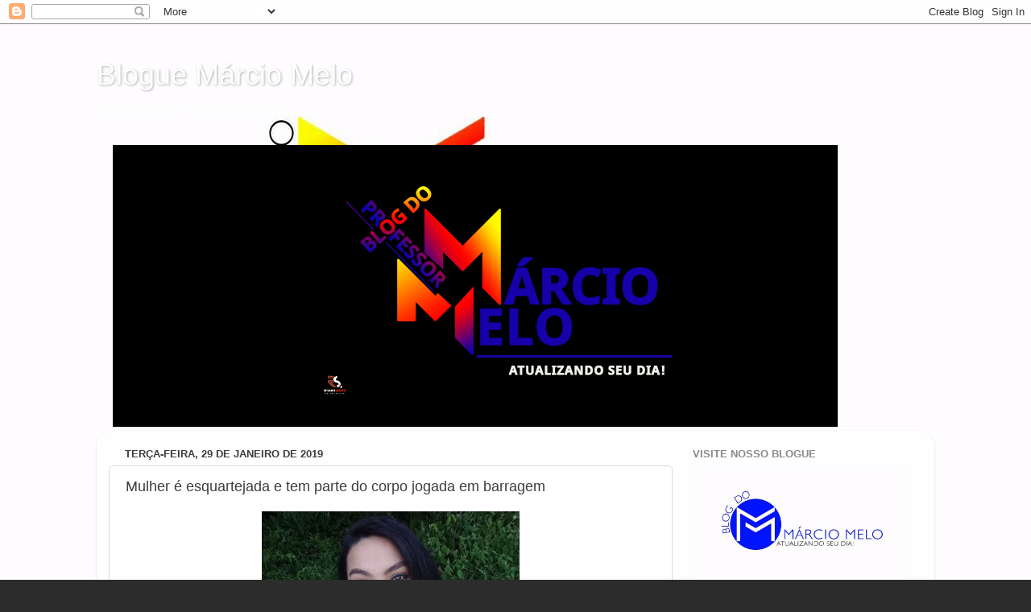

--- FILE ---
content_type: text/html; charset=UTF-8
request_url: https://professormarciomelo.blogspot.com/2019/01/mulher-e-esquartejada-e-tem-parte-do.html
body_size: 21695
content:
<!DOCTYPE html>
<html class='v2' dir='ltr' lang='pt-BR'>
<head>
<link href='https://www.blogger.com/static/v1/widgets/335934321-css_bundle_v2.css' rel='stylesheet' type='text/css'/>
<meta content='width=1100' name='viewport'/>
<meta content='text/html; charset=UTF-8' http-equiv='Content-Type'/>
<meta content='blogger' name='generator'/>
<link href='https://professormarciomelo.blogspot.com/favicon.ico' rel='icon' type='image/x-icon'/>
<link href='http://professormarciomelo.blogspot.com/2019/01/mulher-e-esquartejada-e-tem-parte-do.html' rel='canonical'/>
<link rel="alternate" type="application/atom+xml" title="Blogue Márcio Melo  - Atom" href="https://professormarciomelo.blogspot.com/feeds/posts/default" />
<link rel="alternate" type="application/rss+xml" title="Blogue Márcio Melo  - RSS" href="https://professormarciomelo.blogspot.com/feeds/posts/default?alt=rss" />
<link rel="service.post" type="application/atom+xml" title="Blogue Márcio Melo  - Atom" href="https://www.blogger.com/feeds/7335396947678685626/posts/default" />

<link rel="alternate" type="application/atom+xml" title="Blogue Márcio Melo  - Atom" href="https://professormarciomelo.blogspot.com/feeds/7862638936046428924/comments/default" />
<!--Can't find substitution for tag [blog.ieCssRetrofitLinks]-->
<link href='https://s2.glbimg.com/6VW2Ddfe1mDqyfNqRpxfo2U9rFA=/0x0:960x958/1600x0/smart/filters:strip_icc()/i.s3.glbimg.com/v1/AUTH_59edd422c0c84a879bd37670ae4f538a/internal_photos/bs/2019/f/n/OQeAFATyigsPQzvTUbww/48355883-897515430439012-6341890624135888896-n.jpg' rel='image_src'/>
<meta content='http://professormarciomelo.blogspot.com/2019/01/mulher-e-esquartejada-e-tem-parte-do.html' property='og:url'/>
<meta content='Mulher é esquartejada e tem parte do corpo jogada em barragem' property='og:title'/>
<meta content='     U m homem de 33 anos foi preso nesta segunda-feira (28) em  Ituporanga , no Vale do Itajaí, suspeito de matar e esquartejar a companhei...' property='og:description'/>
<meta content='https://lh3.googleusercontent.com/blogger_img_proxy/[base64]w1200-h630-p-k-no-nu' property='og:image'/>
<title>Blogue Márcio Melo : Mulher é esquartejada e tem parte do corpo jogada em barragem</title>
<style id='page-skin-1' type='text/css'><!--
/*-----------------------------------------------
Blogger Template Style
Name:     Picture Window
Designer: Blogger
URL:      www.blogger.com
----------------------------------------------- */
/* Content
----------------------------------------------- */
body {
font: normal normal 15px Arial, Tahoma, Helvetica, FreeSans, sans-serif;
color: #3c3c3c;
background: #2c2c2c url(//1.bp.blogspot.com/-frHYeKAV8ic/VwZiB0up-GI/AAAAAAAAWKY/caPAAGR3Dr8ixv1FhHcPYGuqVyu94r8xw/s0-r/250071_1040478179332247_8264410081814852188_n.jpg) repeat scroll top left;
}
html body .region-inner {
min-width: 0;
max-width: 100%;
width: auto;
}
.content-outer {
font-size: 90%;
}
a:link {
text-decoration:none;
color: #34349c;
}
a:visited {
text-decoration:none;
color: #6767cc;
}
a:hover {
text-decoration:underline;
color: #3546ff;
}
.content-outer {
background: transparent none repeat scroll top left;
-moz-border-radius: 0;
-webkit-border-radius: 0;
-goog-ms-border-radius: 0;
border-radius: 0;
-moz-box-shadow: 0 0 0 rgba(0, 0, 0, .15);
-webkit-box-shadow: 0 0 0 rgba(0, 0, 0, .15);
-goog-ms-box-shadow: 0 0 0 rgba(0, 0, 0, .15);
box-shadow: 0 0 0 rgba(0, 0, 0, .15);
margin: 20px auto;
}
.content-inner {
padding: 0;
}
/* Header
----------------------------------------------- */
.header-outer {
background: rgba(43, 43, 43, 0) none repeat-x scroll top left;
_background-image: none;
color: #ffffff;
-moz-border-radius: 0;
-webkit-border-radius: 0;
-goog-ms-border-radius: 0;
border-radius: 0;
}
.Header img, .Header #header-inner {
-moz-border-radius: 0;
-webkit-border-radius: 0;
-goog-ms-border-radius: 0;
border-radius: 0;
}
.header-inner .Header .titlewrapper,
.header-inner .Header .descriptionwrapper {
padding-left: 0;
padding-right: 0;
}
.Header h1 {
font: normal normal 36px Arial, Tahoma, Helvetica, FreeSans, sans-serif;
text-shadow: 1px 1px 3px rgba(0, 0, 0, 0.3);
}
.Header h1 a {
color: #ffffff;
}
.Header .description {
font-size: 130%;
}
/* Tabs
----------------------------------------------- */
.tabs-inner {
margin: .5em 20px 0;
padding: 0;
}
.tabs-inner .section {
margin: 0;
}
.tabs-inner .widget ul {
padding: 0;
background: rgba(43, 43, 43, 0) none repeat scroll bottom;
-moz-border-radius: 0;
-webkit-border-radius: 0;
-goog-ms-border-radius: 0;
border-radius: 0;
}
.tabs-inner .widget li {
border: none;
}
.tabs-inner .widget li a {
display: inline-block;
padding: .5em 1em;
margin-right: .25em;
color: #ffffff;
font: normal normal 15px Arial, Tahoma, Helvetica, FreeSans, sans-serif;
-moz-border-radius: 10px 10px 0 0;
-webkit-border-top-left-radius: 10px;
-webkit-border-top-right-radius: 10px;
-goog-ms-border-radius: 10px 10px 0 0;
border-radius: 10px 10px 0 0;
background: transparent url(https://resources.blogblog.com/blogblog/data/1kt/transparent/black50.png) repeat scroll top left;
border-right: 1px solid rgba(43, 43, 43, 0);
}
.tabs-inner .widget li:first-child a {
padding-left: 1.25em;
-moz-border-radius-topleft: 10px;
-moz-border-radius-bottomleft: 0;
-webkit-border-top-left-radius: 10px;
-webkit-border-bottom-left-radius: 0;
-goog-ms-border-top-left-radius: 10px;
-goog-ms-border-bottom-left-radius: 0;
border-top-left-radius: 10px;
border-bottom-left-radius: 0;
}
.tabs-inner .widget li.selected a,
.tabs-inner .widget li a:hover {
position: relative;
z-index: 1;
background: rgba(43, 43, 43, 0) url(https://resources.blogblog.com/blogblog/data/1kt/transparent/white80.png) repeat scroll bottom;
color: #3d3db7;
-moz-box-shadow: 0 0 3px rgba(0, 0, 0, .15);
-webkit-box-shadow: 0 0 3px rgba(0, 0, 0, .15);
-goog-ms-box-shadow: 0 0 3px rgba(0, 0, 0, .15);
box-shadow: 0 0 3px rgba(0, 0, 0, .15);
}
/* Headings
----------------------------------------------- */
h2 {
font: bold normal 13px Arial, Tahoma, Helvetica, FreeSans, sans-serif;
text-transform: uppercase;
color: #898989;
margin: .5em 0;
}
/* Main
----------------------------------------------- */
.main-outer {
background: transparent url(https://resources.blogblog.com/blogblog/data/1kt/transparent/white80.png) repeat scroll top left;
-moz-border-radius: 20px 20px 0 0;
-webkit-border-top-left-radius: 20px;
-webkit-border-top-right-radius: 20px;
-webkit-border-bottom-left-radius: 0;
-webkit-border-bottom-right-radius: 0;
-goog-ms-border-radius: 20px 20px 0 0;
border-radius: 20px 20px 0 0;
-moz-box-shadow: 0 1px 3px rgba(0, 0, 0, .15);
-webkit-box-shadow: 0 1px 3px rgba(0, 0, 0, .15);
-goog-ms-box-shadow: 0 1px 3px rgba(0, 0, 0, .15);
box-shadow: 0 1px 3px rgba(0, 0, 0, .15);
}
.main-inner {
padding: 15px 20px 20px;
}
.main-inner .column-center-inner {
padding: 0 0;
}
.main-inner .column-left-inner {
padding-left: 0;
}
.main-inner .column-right-inner {
padding-right: 0;
}
/* Posts
----------------------------------------------- */
h3.post-title {
margin: 0;
font: normal normal 18px Arial, Tahoma, Helvetica, FreeSans, sans-serif;
}
.comments h4 {
margin: 1em 0 0;
font: normal normal 18px Arial, Tahoma, Helvetica, FreeSans, sans-serif;
}
.date-header span {
color: #3c3c3c;
}
.post-outer {
background-color: #ffffff;
border: solid 1px #dddddd;
-moz-border-radius: 5px;
-webkit-border-radius: 5px;
border-radius: 5px;
-goog-ms-border-radius: 5px;
padding: 15px 20px;
margin: 0 -20px 20px;
}
.post-body {
line-height: 1.4;
font-size: 110%;
position: relative;
}
.post-header {
margin: 0 0 1.5em;
color: #9a9a9a;
line-height: 1.6;
}
.post-footer {
margin: .5em 0 0;
color: #9a9a9a;
line-height: 1.6;
}
#blog-pager {
font-size: 140%
}
#comments .comment-author {
padding-top: 1.5em;
border-top: dashed 1px #ccc;
border-top: dashed 1px rgba(128, 128, 128, .5);
background-position: 0 1.5em;
}
#comments .comment-author:first-child {
padding-top: 0;
border-top: none;
}
.avatar-image-container {
margin: .2em 0 0;
}
/* Comments
----------------------------------------------- */
.comments .comments-content .icon.blog-author {
background-repeat: no-repeat;
background-image: url([data-uri]);
}
.comments .comments-content .loadmore a {
border-top: 1px solid #3546ff;
border-bottom: 1px solid #3546ff;
}
.comments .continue {
border-top: 2px solid #3546ff;
}
/* Widgets
----------------------------------------------- */
.widget ul, .widget #ArchiveList ul.flat {
padding: 0;
list-style: none;
}
.widget ul li, .widget #ArchiveList ul.flat li {
border-top: dashed 1px #ccc;
border-top: dashed 1px rgba(128, 128, 128, .5);
}
.widget ul li:first-child, .widget #ArchiveList ul.flat li:first-child {
border-top: none;
}
.widget .post-body ul {
list-style: disc;
}
.widget .post-body ul li {
border: none;
}
/* Footer
----------------------------------------------- */
.footer-outer {
color:#cccccc;
background: transparent url(https://resources.blogblog.com/blogblog/data/1kt/transparent/black50.png) repeat scroll top left;
-moz-border-radius: 0 0 20px 20px;
-webkit-border-top-left-radius: 0;
-webkit-border-top-right-radius: 0;
-webkit-border-bottom-left-radius: 20px;
-webkit-border-bottom-right-radius: 20px;
-goog-ms-border-radius: 0 0 20px 20px;
border-radius: 0 0 20px 20px;
-moz-box-shadow: 0 1px 3px rgba(0, 0, 0, .15);
-webkit-box-shadow: 0 1px 3px rgba(0, 0, 0, .15);
-goog-ms-box-shadow: 0 1px 3px rgba(0, 0, 0, .15);
box-shadow: 0 1px 3px rgba(0, 0, 0, .15);
}
.footer-inner {
padding: 10px 20px 20px;
}
.footer-outer a {
color: #9aa2ee;
}
.footer-outer a:visited {
color: #8078ee;
}
.footer-outer a:hover {
color: #3546ff;
}
.footer-outer .widget h2 {
color: #aaaaaa;
}
/* Mobile
----------------------------------------------- */
html body.mobile {
height: auto;
}
html body.mobile {
min-height: 480px;
background-size: 100% auto;
}
.mobile .body-fauxcolumn-outer {
background: transparent none repeat scroll top left;
}
html .mobile .mobile-date-outer, html .mobile .blog-pager {
border-bottom: none;
background: transparent url(https://resources.blogblog.com/blogblog/data/1kt/transparent/white80.png) repeat scroll top left;
margin-bottom: 10px;
}
.mobile .date-outer {
background: transparent url(https://resources.blogblog.com/blogblog/data/1kt/transparent/white80.png) repeat scroll top left;
}
.mobile .header-outer, .mobile .main-outer,
.mobile .post-outer, .mobile .footer-outer {
-moz-border-radius: 0;
-webkit-border-radius: 0;
-goog-ms-border-radius: 0;
border-radius: 0;
}
.mobile .content-outer,
.mobile .main-outer,
.mobile .post-outer {
background: inherit;
border: none;
}
.mobile .content-outer {
font-size: 100%;
}
.mobile-link-button {
background-color: #34349c;
}
.mobile-link-button a:link, .mobile-link-button a:visited {
color: #ffffff;
}
.mobile-index-contents {
color: #3c3c3c;
}
.mobile .tabs-inner .PageList .widget-content {
background: rgba(43, 43, 43, 0) url(https://resources.blogblog.com/blogblog/data/1kt/transparent/white80.png) repeat scroll bottom;
color: #3d3db7;
}
.mobile .tabs-inner .PageList .widget-content .pagelist-arrow {
border-left: 1px solid rgba(43, 43, 43, 0);
}

--></style>
<style id='template-skin-1' type='text/css'><!--
body {
min-width: 1040px;
}
.content-outer, .content-fauxcolumn-outer, .region-inner {
min-width: 1040px;
max-width: 1040px;
_width: 1040px;
}
.main-inner .columns {
padding-left: 0;
padding-right: 310px;
}
.main-inner .fauxcolumn-center-outer {
left: 0;
right: 310px;
/* IE6 does not respect left and right together */
_width: expression(this.parentNode.offsetWidth -
parseInt("0") -
parseInt("310px") + 'px');
}
.main-inner .fauxcolumn-left-outer {
width: 0;
}
.main-inner .fauxcolumn-right-outer {
width: 310px;
}
.main-inner .column-left-outer {
width: 0;
right: 100%;
margin-left: -0;
}
.main-inner .column-right-outer {
width: 310px;
margin-right: -310px;
}
#layout {
min-width: 0;
}
#layout .content-outer {
min-width: 0;
width: 800px;
}
#layout .region-inner {
min-width: 0;
width: auto;
}
body#layout div.add_widget {
padding: 8px;
}
body#layout div.add_widget a {
margin-left: 32px;
}
--></style>
<style>
    body {background-image:url(\/\/1.bp.blogspot.com\/-frHYeKAV8ic\/VwZiB0up-GI\/AAAAAAAAWKY\/caPAAGR3Dr8ixv1FhHcPYGuqVyu94r8xw\/s0-r\/250071_1040478179332247_8264410081814852188_n.jpg);}
    
@media (max-width: 200px) { body {background-image:url(\/\/1.bp.blogspot.com\/-frHYeKAV8ic\/VwZiB0up-GI\/AAAAAAAAWKY\/caPAAGR3Dr8ixv1FhHcPYGuqVyu94r8xw\/w200\/250071_1040478179332247_8264410081814852188_n.jpg);}}
@media (max-width: 400px) and (min-width: 201px) { body {background-image:url(\/\/1.bp.blogspot.com\/-frHYeKAV8ic\/VwZiB0up-GI\/AAAAAAAAWKY\/caPAAGR3Dr8ixv1FhHcPYGuqVyu94r8xw\/w400\/250071_1040478179332247_8264410081814852188_n.jpg);}}
@media (max-width: 800px) and (min-width: 401px) { body {background-image:url(\/\/1.bp.blogspot.com\/-frHYeKAV8ic\/VwZiB0up-GI\/AAAAAAAAWKY\/caPAAGR3Dr8ixv1FhHcPYGuqVyu94r8xw\/w800\/250071_1040478179332247_8264410081814852188_n.jpg);}}
@media (max-width: 1200px) and (min-width: 801px) { body {background-image:url(\/\/1.bp.blogspot.com\/-frHYeKAV8ic\/VwZiB0up-GI\/AAAAAAAAWKY\/caPAAGR3Dr8ixv1FhHcPYGuqVyu94r8xw\/w1200\/250071_1040478179332247_8264410081814852188_n.jpg);}}
/* Last tag covers anything over one higher than the previous max-size cap. */
@media (min-width: 1201px) { body {background-image:url(\/\/1.bp.blogspot.com\/-frHYeKAV8ic\/VwZiB0up-GI\/AAAAAAAAWKY\/caPAAGR3Dr8ixv1FhHcPYGuqVyu94r8xw\/w1600\/250071_1040478179332247_8264410081814852188_n.jpg);}}
  </style>
<link href='https://www.blogger.com/dyn-css/authorization.css?targetBlogID=7335396947678685626&amp;zx=0daa942c-f447-4170-a5e8-5510fd652f7f' media='none' onload='if(media!=&#39;all&#39;)media=&#39;all&#39;' rel='stylesheet'/><noscript><link href='https://www.blogger.com/dyn-css/authorization.css?targetBlogID=7335396947678685626&amp;zx=0daa942c-f447-4170-a5e8-5510fd652f7f' rel='stylesheet'/></noscript>
<meta name='google-adsense-platform-account' content='ca-host-pub-1556223355139109'/>
<meta name='google-adsense-platform-domain' content='blogspot.com'/>

</head>
<body class='loading variant-open'>
<div class='navbar section' id='navbar' name='Navbar'><div class='widget Navbar' data-version='1' id='Navbar1'><script type="text/javascript">
    function setAttributeOnload(object, attribute, val) {
      if(window.addEventListener) {
        window.addEventListener('load',
          function(){ object[attribute] = val; }, false);
      } else {
        window.attachEvent('onload', function(){ object[attribute] = val; });
      }
    }
  </script>
<div id="navbar-iframe-container"></div>
<script type="text/javascript" src="https://apis.google.com/js/platform.js"></script>
<script type="text/javascript">
      gapi.load("gapi.iframes:gapi.iframes.style.bubble", function() {
        if (gapi.iframes && gapi.iframes.getContext) {
          gapi.iframes.getContext().openChild({
              url: 'https://www.blogger.com/navbar/7335396947678685626?po\x3d7862638936046428924\x26origin\x3dhttps://professormarciomelo.blogspot.com',
              where: document.getElementById("navbar-iframe-container"),
              id: "navbar-iframe"
          });
        }
      });
    </script><script type="text/javascript">
(function() {
var script = document.createElement('script');
script.type = 'text/javascript';
script.src = '//pagead2.googlesyndication.com/pagead/js/google_top_exp.js';
var head = document.getElementsByTagName('head')[0];
if (head) {
head.appendChild(script);
}})();
</script>
</div></div>
<div class='body-fauxcolumns'>
<div class='fauxcolumn-outer body-fauxcolumn-outer'>
<div class='cap-top'>
<div class='cap-left'></div>
<div class='cap-right'></div>
</div>
<div class='fauxborder-left'>
<div class='fauxborder-right'></div>
<div class='fauxcolumn-inner'>
</div>
</div>
<div class='cap-bottom'>
<div class='cap-left'></div>
<div class='cap-right'></div>
</div>
</div>
</div>
<div class='content'>
<div class='content-fauxcolumns'>
<div class='fauxcolumn-outer content-fauxcolumn-outer'>
<div class='cap-top'>
<div class='cap-left'></div>
<div class='cap-right'></div>
</div>
<div class='fauxborder-left'>
<div class='fauxborder-right'></div>
<div class='fauxcolumn-inner'>
</div>
</div>
<div class='cap-bottom'>
<div class='cap-left'></div>
<div class='cap-right'></div>
</div>
</div>
</div>
<div class='content-outer'>
<div class='content-cap-top cap-top'>
<div class='cap-left'></div>
<div class='cap-right'></div>
</div>
<div class='fauxborder-left content-fauxborder-left'>
<div class='fauxborder-right content-fauxborder-right'></div>
<div class='content-inner'>
<header>
<div class='header-outer'>
<div class='header-cap-top cap-top'>
<div class='cap-left'></div>
<div class='cap-right'></div>
</div>
<div class='fauxborder-left header-fauxborder-left'>
<div class='fauxborder-right header-fauxborder-right'></div>
<div class='region-inner header-inner'>
<div class='header section' id='header' name='Cabeçalho'><div class='widget Header' data-version='1' id='Header1'>
<div id='header-inner'>
<div class='titlewrapper'>
<h1 class='title'>
<a href='https://professormarciomelo.blogspot.com/'>
Blogue Márcio Melo 
</a>
</h1>
</div>
<div class='descriptionwrapper'>
<p class='description'><span>Atualizando o Seu Dia a Dia!</span></p>
</div>
</div>
</div></div>
</div>
</div>
<div class='header-cap-bottom cap-bottom'>
<div class='cap-left'></div>
<div class='cap-right'></div>
</div>
</div>
</header>
<div class='tabs-outer'>
<div class='tabs-cap-top cap-top'>
<div class='cap-left'></div>
<div class='cap-right'></div>
</div>
<div class='fauxborder-left tabs-fauxborder-left'>
<div class='fauxborder-right tabs-fauxborder-right'></div>
<div class='region-inner tabs-inner'>
<div class='tabs section' id='crosscol' name='Entre colunas'><div class='widget Image' data-version='1' id='Image2'>
<div class='widget-content'>
<img alt='' height='350' id='Image2_img' src='https://blogger.googleusercontent.com/img/a/AVvXsEgFJl4g9auh-_QbS-8r_5VHq39EYMOAAsQqaaahYgXlk-rU3rLq_KFZRieLf21WiPCARxwpKkr5GhWt8IYQ9UHhS_kBwwkjXJ81AxVgzT1zHejTr2qCjbpFbL57b_ENNXvoFMPbCbv3uh0hqkU_aGNLa1mwTvpwwdQkOInrcfx218aJnPiV0fqjsGGV_sY=s900' width='900'/>
<br/>
</div>
<div class='clear'></div>
</div></div>
<div class='tabs no-items section' id='crosscol-overflow' name='Cross-Column 2'></div>
</div>
</div>
<div class='tabs-cap-bottom cap-bottom'>
<div class='cap-left'></div>
<div class='cap-right'></div>
</div>
</div>
<div class='main-outer'>
<div class='main-cap-top cap-top'>
<div class='cap-left'></div>
<div class='cap-right'></div>
</div>
<div class='fauxborder-left main-fauxborder-left'>
<div class='fauxborder-right main-fauxborder-right'></div>
<div class='region-inner main-inner'>
<div class='columns fauxcolumns'>
<div class='fauxcolumn-outer fauxcolumn-center-outer'>
<div class='cap-top'>
<div class='cap-left'></div>
<div class='cap-right'></div>
</div>
<div class='fauxborder-left'>
<div class='fauxborder-right'></div>
<div class='fauxcolumn-inner'>
</div>
</div>
<div class='cap-bottom'>
<div class='cap-left'></div>
<div class='cap-right'></div>
</div>
</div>
<div class='fauxcolumn-outer fauxcolumn-left-outer'>
<div class='cap-top'>
<div class='cap-left'></div>
<div class='cap-right'></div>
</div>
<div class='fauxborder-left'>
<div class='fauxborder-right'></div>
<div class='fauxcolumn-inner'>
</div>
</div>
<div class='cap-bottom'>
<div class='cap-left'></div>
<div class='cap-right'></div>
</div>
</div>
<div class='fauxcolumn-outer fauxcolumn-right-outer'>
<div class='cap-top'>
<div class='cap-left'></div>
<div class='cap-right'></div>
</div>
<div class='fauxborder-left'>
<div class='fauxborder-right'></div>
<div class='fauxcolumn-inner'>
</div>
</div>
<div class='cap-bottom'>
<div class='cap-left'></div>
<div class='cap-right'></div>
</div>
</div>
<!-- corrects IE6 width calculation -->
<div class='columns-inner'>
<div class='column-center-outer'>
<div class='column-center-inner'>
<div class='main section' id='main' name='Principal'><div class='widget Blog' data-version='1' id='Blog1'>
<div class='blog-posts hfeed'>

          <div class="date-outer">
        
<h2 class='date-header'><span>terça-feira, 29 de janeiro de 2019</span></h2>

          <div class="date-posts">
        
<div class='post-outer'>
<div class='post hentry uncustomized-post-template' itemprop='blogPost' itemscope='itemscope' itemtype='http://schema.org/BlogPosting'>
<meta content='https://s2.glbimg.com/6VW2Ddfe1mDqyfNqRpxfo2U9rFA=/0x0:960x958/1600x0/smart/filters:strip_icc()/i.s3.glbimg.com/v1/AUTH_59edd422c0c84a879bd37670ae4f538a/internal_photos/bs/2019/f/n/OQeAFATyigsPQzvTUbww/48355883-897515430439012-6341890624135888896-n.jpg' itemprop='image_url'/>
<meta content='7335396947678685626' itemprop='blogId'/>
<meta content='7862638936046428924' itemprop='postId'/>
<a name='7862638936046428924'></a>
<h3 class='post-title entry-title' itemprop='name'>
Mulher é esquartejada e tem parte do corpo jogada em barragem
</h3>
<div class='post-header'>
<div class='post-header-line-1'></div>
</div>
<div class='post-body entry-content' id='post-body-7862638936046428924' itemprop='description articleBody'>
<div style="text-align: center;">
<img height="319" src="https://s2.glbimg.com/6VW2Ddfe1mDqyfNqRpxfo2U9rFA=/0x0:960x958/1600x0/smart/filters:strip_icc()/i.s3.glbimg.com/v1/AUTH_59edd422c0c84a879bd37670ae4f538a/internal_photos/bs/2019/f/n/OQeAFATyigsPQzvTUbww/48355883-897515430439012-6341890624135888896-n.jpg" width="320" /></div>
<div style="text-align: justify;">
<span style="font-family: &quot;arial&quot; , &quot;helvetica&quot; , sans-serif; font-size: large;"><br /></span></div>
<div style="text-align: justify;">
<span style="font-family: &quot;arial&quot; , &quot;helvetica&quot; , sans-serif; font-size: large;">U<span style="background-color: white; letter-spacing: -0.5px;">m homem de 33 anos foi preso nesta segunda-feira (28) em&nbsp;</span>Ituporanga<span style="background-color: white; letter-spacing: -0.5px;">, no Vale do Itajaí, suspeito de matar e esquartejar a companheira de 25 anos. </span></span><br />
<a name="more"></a><span style="font-family: &quot;arial&quot; , &quot;helvetica&quot; , sans-serif; font-size: large;"><span style="background-color: white; letter-spacing: -0.5px;">Conforme a Polícia Civil, na noite desta segunda-feira policiais fazem diligências com o suspeito em busca de partes do corpo da vítima.</span></span></div>
<div style="text-align: justify;">
<span style="font-family: &quot;arial&quot; , &quot;helvetica&quot; , sans-serif; font-size: large;"><span style="background-color: white; letter-spacing: -0.5px;"><br /></span></span></div>
<div style="text-align: justify;">
<span style="font-family: &quot;arial&quot; , &quot;helvetica&quot; , sans-serif; font-size: large;"><span style="background-color: white; letter-spacing: -0.5px;"><br /></span></span></div>
<div style="text-align: justify;">
<span style="font-family: &quot;arial&quot; , &quot;helvetica&quot; , sans-serif; font-size: large;"><span style="letter-spacing: -0.5px;"><span style="background-color: white;">Materia Completa&nbsp;</span><a href="https://g1.globo.com/sc/santa-catarina/noticia/2019/01/28/homem-e-preso-suspeito-de-esquartejar-companheira-e-jogar-parte-do-corpo-em-barragem-de-sc.ghtml"><span style="background-color: yellow; color: red;">AQUI</span></a></span></span></div>
<div style='clear: both;'></div>
</div>
<div class='post-footer'>
<div class='post-footer-line post-footer-line-1'>
<span class='post-author vcard'>
Postado por
<span class='fn' itemprop='author' itemscope='itemscope' itemtype='http://schema.org/Person'>
<meta content='https://www.blogger.com/profile/03334464049335861016' itemprop='url'/>
<a class='g-profile' href='https://www.blogger.com/profile/03334464049335861016' rel='author' title='author profile'>
<span itemprop='name'>Marcio Melo</span>
</a>
</span>
</span>
<span class='post-timestamp'>
às
<meta content='http://professormarciomelo.blogspot.com/2019/01/mulher-e-esquartejada-e-tem-parte-do.html' itemprop='url'/>
<a class='timestamp-link' href='https://professormarciomelo.blogspot.com/2019/01/mulher-e-esquartejada-e-tem-parte-do.html' rel='bookmark' title='permanent link'><abbr class='published' itemprop='datePublished' title='2019-01-29T11:00:00-03:00'>11:00</abbr></a>
</span>
<span class='post-comment-link'>
</span>
<span class='post-icons'>
<span class='item-control blog-admin pid-546742992'>
<a href='https://www.blogger.com/post-edit.g?blogID=7335396947678685626&postID=7862638936046428924&from=pencil' title='Editar post'>
<img alt='' class='icon-action' height='18' src='https://resources.blogblog.com/img/icon18_edit_allbkg.gif' width='18'/>
</a>
</span>
</span>
<div class='post-share-buttons goog-inline-block'>
<a class='goog-inline-block share-button sb-email' href='https://www.blogger.com/share-post.g?blogID=7335396947678685626&postID=7862638936046428924&target=email' target='_blank' title='Enviar por e-mail'><span class='share-button-link-text'>Enviar por e-mail</span></a><a class='goog-inline-block share-button sb-blog' href='https://www.blogger.com/share-post.g?blogID=7335396947678685626&postID=7862638936046428924&target=blog' onclick='window.open(this.href, "_blank", "height=270,width=475"); return false;' target='_blank' title='Postar no blog!'><span class='share-button-link-text'>Postar no blog!</span></a><a class='goog-inline-block share-button sb-twitter' href='https://www.blogger.com/share-post.g?blogID=7335396947678685626&postID=7862638936046428924&target=twitter' target='_blank' title='Compartilhar no X'><span class='share-button-link-text'>Compartilhar no X</span></a><a class='goog-inline-block share-button sb-facebook' href='https://www.blogger.com/share-post.g?blogID=7335396947678685626&postID=7862638936046428924&target=facebook' onclick='window.open(this.href, "_blank", "height=430,width=640"); return false;' target='_blank' title='Compartilhar no Facebook'><span class='share-button-link-text'>Compartilhar no Facebook</span></a><a class='goog-inline-block share-button sb-pinterest' href='https://www.blogger.com/share-post.g?blogID=7335396947678685626&postID=7862638936046428924&target=pinterest' target='_blank' title='Compartilhar com o Pinterest'><span class='share-button-link-text'>Compartilhar com o Pinterest</span></a>
</div>
</div>
<div class='post-footer-line post-footer-line-2'>
<span class='post-labels'>
</span>
</div>
<div class='post-footer-line post-footer-line-3'>
<span class='post-location'>
</span>
</div>
</div>
</div>
<div class='comments' id='comments'>
<a name='comments'></a>
<h4>Nenhum comentário:</h4>
<div id='Blog1_comments-block-wrapper'>
<dl class='avatar-comment-indent' id='comments-block'>
</dl>
</div>
<p class='comment-footer'>
<div class='comment-form'>
<a name='comment-form'></a>
<h4 id='comment-post-message'>Postar um comentário</h4>
<p>
</p>
<p>Observação: somente um membro deste blog pode postar um comentário.</p>
<a href='https://www.blogger.com/comment/frame/7335396947678685626?po=7862638936046428924&hl=pt-BR&saa=85391&origin=https://professormarciomelo.blogspot.com' id='comment-editor-src'></a>
<iframe allowtransparency='true' class='blogger-iframe-colorize blogger-comment-from-post' frameborder='0' height='410px' id='comment-editor' name='comment-editor' src='' width='100%'></iframe>
<script src='https://www.blogger.com/static/v1/jsbin/2830521187-comment_from_post_iframe.js' type='text/javascript'></script>
<script type='text/javascript'>
      BLOG_CMT_createIframe('https://www.blogger.com/rpc_relay.html');
    </script>
</div>
</p>
</div>
</div>

        </div></div>
      
</div>
<div class='blog-pager' id='blog-pager'>
<span id='blog-pager-newer-link'>
<a class='blog-pager-newer-link' href='https://professormarciomelo.blogspot.com/2019/01/justica-autoriza-vinda-de-traficante.html' id='Blog1_blog-pager-newer-link' title='Postagem mais recente'>Postagem mais recente</a>
</span>
<span id='blog-pager-older-link'>
<a class='blog-pager-older-link' href='https://professormarciomelo.blogspot.com/2019/01/divulgado-calendario-das-provas-do.html' id='Blog1_blog-pager-older-link' title='Postagem mais antiga'>Postagem mais antiga</a>
</span>
<a class='home-link' href='https://professormarciomelo.blogspot.com/'>Página inicial</a>
</div>
<div class='clear'></div>
<div class='post-feeds'>
<div class='feed-links'>
Assinar:
<a class='feed-link' href='https://professormarciomelo.blogspot.com/feeds/7862638936046428924/comments/default' target='_blank' type='application/atom+xml'>Postar comentários (Atom)</a>
</div>
</div>
</div></div>
</div>
</div>
<div class='column-left-outer'>
<div class='column-left-inner'>
<aside>
</aside>
</div>
</div>
<div class='column-right-outer'>
<div class='column-right-inner'>
<aside>
<div class='sidebar section' id='sidebar-right-1'><div class='widget Image' data-version='1' id='Image11'>
<h2>VISITE NOSSO BLOGUE</h2>
<div class='widget-content'>
<a href='http://professormarciomelo.blogspot.com.br/'>
<img alt='VISITE NOSSO BLOGUE' height='540' id='Image11_img' src='https://blogger.googleusercontent.com/img/b/R29vZ2xl/AVvXsEiEFySweOXlJvCqydLwrr4Z3J99j8VBeOPmWqnXxdIChbnqlWtsUrDlV8X5yjlgDEZkwHbrJvTpAvMp4vNXyhP22XZ_ILa5sg8tl-mqvobJgk10Cx0KJdaQl5fq-NyhPHk4slmM-fNG93bZ/s1264-r/11667275_1040478052665593_6117553418280940936_n.jpg' width='960'/>
</a>
<br/>
</div>
<div class='clear'></div>
</div><div class='widget Stats' data-version='1' id='Stats1'>
<h2>Total de visualizações de página</h2>
<div class='widget-content'>
<div id='Stats1_content' style='display: none;'>
<span class='counter-wrapper graph-counter-wrapper' id='Stats1_totalCount'>
</span>
<div class='clear'></div>
</div>
</div>
</div><div class='widget Followers' data-version='1' id='Followers1'>
<h2 class='title'>Seguidores</h2>
<div class='widget-content'>
<div id='Followers1-wrapper'>
<div style='margin-right:2px;'>
<div><script type="text/javascript" src="https://apis.google.com/js/platform.js"></script>
<div id="followers-iframe-container"></div>
<script type="text/javascript">
    window.followersIframe = null;
    function followersIframeOpen(url) {
      gapi.load("gapi.iframes", function() {
        if (gapi.iframes && gapi.iframes.getContext) {
          window.followersIframe = gapi.iframes.getContext().openChild({
            url: url,
            where: document.getElementById("followers-iframe-container"),
            messageHandlersFilter: gapi.iframes.CROSS_ORIGIN_IFRAMES_FILTER,
            messageHandlers: {
              '_ready': function(obj) {
                window.followersIframe.getIframeEl().height = obj.height;
              },
              'reset': function() {
                window.followersIframe.close();
                followersIframeOpen("https://www.blogger.com/followers/frame/7335396947678685626?colors\x3dCgt0cmFuc3BhcmVudBILdHJhbnNwYXJlbnQaByMzYzNjM2MiByMzNDM0OWMqC3RyYW5zcGFyZW50MgcjODk4OTg5OgcjM2MzYzNjQgcjMzQzNDljSgcjMDAwMDAwUgcjMzQzNDljWgt0cmFuc3BhcmVudA%3D%3D\x26pageSize\x3d21\x26hl\x3dpt-BR\x26origin\x3dhttps://professormarciomelo.blogspot.com");
              },
              'open': function(url) {
                window.followersIframe.close();
                followersIframeOpen(url);
              }
            }
          });
        }
      });
    }
    followersIframeOpen("https://www.blogger.com/followers/frame/7335396947678685626?colors\x3dCgt0cmFuc3BhcmVudBILdHJhbnNwYXJlbnQaByMzYzNjM2MiByMzNDM0OWMqC3RyYW5zcGFyZW50MgcjODk4OTg5OgcjM2MzYzNjQgcjMzQzNDljSgcjMDAwMDAwUgcjMzQzNDljWgt0cmFuc3BhcmVudA%3D%3D\x26pageSize\x3d21\x26hl\x3dpt-BR\x26origin\x3dhttps://professormarciomelo.blogspot.com");
  </script></div>
</div>
</div>
<div class='clear'></div>
</div>
</div><div class='widget Image' data-version='1' id='Image1'>
<h2>AGILITY TELECOM</h2>
<div class='widget-content'>
<a href='https://professormarciomelo.blogspot.com/2021/10/agility-telecom-com-uma-conexao-de.html'>
<img alt='AGILITY TELECOM' height='91' id='Image1_img' src='https://blogger.googleusercontent.com/img/a/AVvXsEhLdLZPhh-AOd6Z-uuwDVLWUXxIlcSkMo7CBtgT0wR9kBOqc3BA7Q8FftuBrbY6cHpAiYwbvQfSI4hIoA9_cHrLpo5fMC9izpjqpSA55NOCrFq8im1IPeiDYAG6fLT2XhyASNMSvfAw3dbPx0segKrkd1qV9F-H1umjh5XDLqea8mdmPfWkDEGLEyRkt4A=s265' width='265'/>
</a>
<br/>
</div>
<div class='clear'></div>
</div><div class='widget Image' data-version='1' id='Image12'>
<h2>Alcides Barros</h2>
<div class='widget-content'>
<a href='https://professormarciomelo.blogspot.com/2024/01/doutor-alcides-barros-filho-referencia.html'>
<img alt='Alcides Barros' height='142' id='Image12_img' src='https://blogger.googleusercontent.com/img/a/AVvXsEi_xhgh3IsOZ001__f7dHTQ7NQWe_TmaoZLBFcX2pAJxwgtYemdVklZDuv3c8Lbjddb8djhtCWhCt93MAhycdVaK5tMO4gE9lUtwijnbI7yVnC990XVb3EIzsI2tmvuYJm00wp2KGJOUc1moTSsZk-dF7yEYzduKAeV8QzzzBpjuufL4doSnkRTlMqDDEc=s265' width='265'/>
</a>
<br/>
<span class='caption'>Telefone pra contato (84) 9 9651-1688</span>
</div>
<div class='clear'></div>
</div><div class='widget Image' data-version='1' id='Image15'>
<h2>BIOFRAN</h2>
<div class='widget-content'>
<img alt='BIOFRAN' height='265' id='Image15_img' src='https://blogger.googleusercontent.com/img/a/AVvXsEgVjccU6Jjo1abSdU4-eUYoiIVQGBTXk2eJITiPG33JlPlwNSq00Xh_oI5eZYEeOR_19RYuyslHdOCTOiP2JHepM4xSXU9e-d_FEG-sr1zo6_j5x3T4s4YvtO_fQ4kEWGJrEVJcwjz5BZGfbCrxVNF2JE56AbJn3K3i_qwVIVNXgjh7vw9dtrh7e9WlYiY=s265' width='265'/>
<br/>
</div>
<div class='clear'></div>
</div><div class='widget Image' data-version='1' id='Image13'>
<h2>Auto Peças Brasil</h2>
<div class='widget-content'>
<img alt='Auto Peças Brasil' height='274' id='Image13_img' src='https://blogger.googleusercontent.com/img/a/AVvXsEjjASgcHov8gHPXoo5sgAG2bdgnMK9LVOgrY6MkWOcWYMk3M-S8mn53uggaK2NxEfc_LUOStZywDAyh8nCQN-o7oXc6mNdKFfERZ8ktYg6X-5vPA0pTo0XCVjpFL8HTZxHRELi6nS0LZYHQHQ-p0G87257y-wOYwc_vZizAcnN11d0ahZKuFHy17gJd5wM=s274' width='265'/>
<br/>
<span class='caption'>Itaú-RN</span>
</div>
<div class='clear'></div>
</div><div class='widget Image' data-version='1' id='Image5'>
<h2>MIMI GESSO EM ITAÚ-RN</h2>
<div class='widget-content'>
<img alt='MIMI GESSO EM ITAÚ-RN' height='386' id='Image5_img' src='https://blogger.googleusercontent.com/img/a/AVvXsEhZEB8Zezy_N1I73N4IYkqJryl6GWcGbaU3EK4LY289lsbhz4gzHFJwOJRzZgB1NaaOdPyYp6OMKOXEZxRxGbzIOstqkkBzv72igCI9YGvpqzRnUbNZU2cyVUrTMyWthx43oz9FcWRPjqXraqjH_1hmn7tMgBeI9UjyXZIn9K8Hj_NVhOlb6jEEJfy_YkM=s386' width='265'/>
<br/>
</div>
<div class='clear'></div>
</div><div class='widget Image' data-version='1' id='Image9'>
<h2>MARTELINHO DE OURO EM ITAÚ-RN - DESAMASSAMENTO SEM PINTURA</h2>
<div class='widget-content'>
<a href='https://professormarciomelo.blogspot.com/2023/08/martelinho-de-ouro-em-itau-rn.html'>
<img alt='MARTELINHO DE OURO EM ITAÚ-RN - DESAMASSAMENTO SEM PINTURA' height='249' id='Image9_img' src='https://blogger.googleusercontent.com/img/a/AVvXsEgzktdHuMFTfvJHQUGpjh_mrr3bWuFLfzqNhGQqsgyCruJ1YBdZ7mHV2gKcyzbABoUPugAS-ykI16aYc4brfZA8E14uQHgpneN2dg28VudrQoEMvFFvv63OM96u4gTQN1cr5nXKy2wsPFGgnCGzqMg5Sc29ObfnI06DbyQ-KjYHP4LkVHrfmTMXYRHfMJA=s265' width='265'/>
</a>
<br/>
<span class='caption'>(84) 9 9837 - 2578 / 9 9627 - 7682</span>
</div>
<div class='clear'></div>
</div><div class='widget Image' data-version='1' id='Image10'>
<h2>Açaí Poti</h2>
<div class='widget-content'>
<a href='http://professormarciomelo.blogspot.com/2023/11/acai-poti-o-melhor-de-potiretama-e.html'>
<img alt='Açaí Poti' height='286' id='Image10_img' src='https://blogger.googleusercontent.com/img/a/AVvXsEilQpWsDOiqHqXDJ6VcU8VqOvkiDh7ZVwEI0oaxoIK0HIo-yJJrX0JkeyD5VXYsrPkHFnEoVeHuFLYYUpI-7xBUegMZV-UQDd2NzC9yOaR_9X5lgvVH5YqugaA9wV5N1CFKon73Ui_7EnA3001sQPdPDDdzXx1DwdHqWvEMgAQ94aS5Faa0dvwX__ut6tE=s286' width='265'/>
</a>
<br/>
<span class='caption'>O Melhor da Região</span>
</div>
<div class='clear'></div>
</div><div class='widget Image' data-version='1' id='Image14'>
<h2>Império dos Óleos em Pau dos Ferros-RN</h2>
<div class='widget-content'>
<img alt='Império dos Óleos em Pau dos Ferros-RN' height='140' id='Image14_img' src='https://blogger.googleusercontent.com/img/a/AVvXsEihXA1_i2roGVD-DvFLLpBnOQkz3xG_1Fuw5tQn3ae0s_g1lKzvnFPUyQLxdHdwzTHr0eK8h6Rg52i7STPBQpV5zdufAUKLI1y1_PvJD9MWhzp3zyZjzYJYFO4o8eWkbVxNeY7uTmDFf0E5_zgRdwKVn1TyYGPvHZxoLFTd4greh8sLtQMM1Prjrb4fAhw=s265' width='265'/>
<br/>
<span class='caption'>Troca de Óleo de Carro e Moto - (84) 9 9959 - 2555 </span>
</div>
<div class='clear'></div>
</div><div class='widget Image' data-version='1' id='Image7'>
<h2>XIXICO REFRIGERAÇÃO</h2>
<div class='widget-content'>
<img alt='XIXICO REFRIGERAÇÃO' height='143' id='Image7_img' src='https://blogger.googleusercontent.com/img/a/AVvXsEiAeOwphoqh-B1xMvNogmGbWChlRIUA6z7xYQUS_Dv-3IupOzPvhTqf152A_wGfygDSwr7d4XFKMJtGww7zhYEstosJvv5AhJFbdBcmj2IRkeA_kmwZfWtGLF57J9ZYIfPh2FzmsDEZJax-KXKOhn5kpVHNJSc3OdYST0zM2yVGSqSZBzCvlvGm9cL-gpE=s265' width='265'/>
<br/>
</div>
<div class='clear'></div>
</div><div class='widget Image' data-version='1' id='Image8'>
<h2>GELO EM CUBOS É NA FRIO MÁXIMO EM ITAÚ-RN</h2>
<div class='widget-content'>
<a href='https://professormarciomelo.blogspot.com/2023/07/gelo-em-cubos-e-na-frio-maximo-em-itau.html'>
<img alt='GELO EM CUBOS É NA FRIO MÁXIMO EM ITAÚ-RN' height='208' id='Image8_img' src='https://blogger.googleusercontent.com/img/a/AVvXsEg03eR-i7sGxXwh7jgqc063Fd0_1CxZmen3smj4Z2F5zUNvh-2-r8-WTZG1l3Ut54x0Ym0raySQfFmryrj4oQArgPk733HNhI8MOQwY74YglITymCM6rrJDk71gkeC6Iyxjvyai5qC8s3LAQUvZef-6acktDmn0qcNhfgbUU_4u-1k7wQZfLtLWMsOChzE=s265' width='265'/>
</a>
<br/>
<span class='caption'>(84) 9 9846 - 4470</span>
</div>
<div class='clear'></div>
</div><div class='widget Image' data-version='1' id='Image6'>
<h2>FORRÓ DA MÍDIA</h2>
<div class='widget-content'>
<img alt='FORRÓ DA MÍDIA' height='95' id='Image6_img' src='https://blogger.googleusercontent.com/img/a/AVvXsEiHBV2HbYv-wRw3dKJqQT-Va1FikCdQqy7bDFMpsQfSFBUra07Y_qxhDsWjB59OMjluwbT90qthtHcCo90IJoCNyNhOweuY69VQLof0Ji9RVaorchiCDwTX2vpYbf8HKdsVcc6J1zDc9YWe_VHN9-tHjG4JD7OonnI69jBZB-OO2A5kopkQU11K9vF7=s265' width='265'/>
<br/>
<span class='caption'>(84) 9  9927-9523</span>
</div>
<div class='clear'></div>
</div><div class='widget Image' data-version='1' id='Image3'>
<h2>CLÉO MOURA &amp; ADAILSON SOARES</h2>
<div class='widget-content'>
<img alt='CLÉO MOURA &amp; ADAILSON SOARES' height='148' id='Image3_img' src='https://blogger.googleusercontent.com/img/a/AVvXsEh06nnrcBmbG4MSjKl5KzmuQA5mV57lphdzVXaNofXkjCnBkCw4qene-fl_eI5Wgw3ueOqEXjphE9vujPk6wmOxlXBJEQnwnH0iuqEZ1AwdEKCSK1xuT4g2LwkBQHMgfvYf2GMu4bNQk2h3QmlMOjYAbVOh4nHFFbYgCBX98zTC9zhtrFM8JwS57SsV=s265' width='265'/>
<br/>
<span class='caption'>SHOW</span>
</div>
<div class='clear'></div>
</div><div class='widget Image' data-version='1' id='Image4'>
<h2>RS DESIGN GRÁFICO</h2>
<div class='widget-content'>
<img alt='RS DESIGN GRÁFICO' height='149' id='Image4_img' src='https://blogger.googleusercontent.com/img/b/R29vZ2xl/AVvXsEgA5q_curKNOqL_hIzjFRW1avreoNfpF3p8i4PyUahJeDUqfhyphenhyphenfm21jbXu-8bVntwjMyIpKdehD8VftqKEGeHYWGrt4NXWmvP3OVSMJ_Qbr3HzDV97ffe_F-Q9XgcYElXW8YIT_hd3wZdtL/s265/RS.jpg' width='265'/>
<br/>
<span class='caption'>(840 9 9666 - 4569</span>
</div>
<div class='clear'></div>
</div><div class='widget BlogArchive' data-version='1' id='BlogArchive1'>
<h2>Arquivo do blog</h2>
<div class='widget-content'>
<div id='ArchiveList'>
<div id='BlogArchive1_ArchiveList'>
<ul class='hierarchy'>
<li class='archivedate collapsed'>
<a class='toggle' href='javascript:void(0)'>
<span class='zippy'>

        &#9658;&#160;
      
</span>
</a>
<a class='post-count-link' href='https://professormarciomelo.blogspot.com/2026/'>
2026
</a>
<span class='post-count' dir='ltr'>(60)</span>
<ul class='hierarchy'>
<li class='archivedate collapsed'>
<a class='toggle' href='javascript:void(0)'>
<span class='zippy'>

        &#9658;&#160;
      
</span>
</a>
<a class='post-count-link' href='https://professormarciomelo.blogspot.com/2026/01/'>
janeiro
</a>
<span class='post-count' dir='ltr'>(60)</span>
</li>
</ul>
</li>
</ul>
<ul class='hierarchy'>
<li class='archivedate collapsed'>
<a class='toggle' href='javascript:void(0)'>
<span class='zippy'>

        &#9658;&#160;
      
</span>
</a>
<a class='post-count-link' href='https://professormarciomelo.blogspot.com/2025/'>
2025
</a>
<span class='post-count' dir='ltr'>(1349)</span>
<ul class='hierarchy'>
<li class='archivedate collapsed'>
<a class='toggle' href='javascript:void(0)'>
<span class='zippy'>

        &#9658;&#160;
      
</span>
</a>
<a class='post-count-link' href='https://professormarciomelo.blogspot.com/2025/12/'>
dezembro
</a>
<span class='post-count' dir='ltr'>(98)</span>
</li>
</ul>
<ul class='hierarchy'>
<li class='archivedate collapsed'>
<a class='toggle' href='javascript:void(0)'>
<span class='zippy'>

        &#9658;&#160;
      
</span>
</a>
<a class='post-count-link' href='https://professormarciomelo.blogspot.com/2025/11/'>
novembro
</a>
<span class='post-count' dir='ltr'>(90)</span>
</li>
</ul>
<ul class='hierarchy'>
<li class='archivedate collapsed'>
<a class='toggle' href='javascript:void(0)'>
<span class='zippy'>

        &#9658;&#160;
      
</span>
</a>
<a class='post-count-link' href='https://professormarciomelo.blogspot.com/2025/10/'>
outubro
</a>
<span class='post-count' dir='ltr'>(117)</span>
</li>
</ul>
<ul class='hierarchy'>
<li class='archivedate collapsed'>
<a class='toggle' href='javascript:void(0)'>
<span class='zippy'>

        &#9658;&#160;
      
</span>
</a>
<a class='post-count-link' href='https://professormarciomelo.blogspot.com/2025/09/'>
setembro
</a>
<span class='post-count' dir='ltr'>(115)</span>
</li>
</ul>
<ul class='hierarchy'>
<li class='archivedate collapsed'>
<a class='toggle' href='javascript:void(0)'>
<span class='zippy'>

        &#9658;&#160;
      
</span>
</a>
<a class='post-count-link' href='https://professormarciomelo.blogspot.com/2025/08/'>
agosto
</a>
<span class='post-count' dir='ltr'>(91)</span>
</li>
</ul>
<ul class='hierarchy'>
<li class='archivedate collapsed'>
<a class='toggle' href='javascript:void(0)'>
<span class='zippy'>

        &#9658;&#160;
      
</span>
</a>
<a class='post-count-link' href='https://professormarciomelo.blogspot.com/2025/07/'>
julho
</a>
<span class='post-count' dir='ltr'>(123)</span>
</li>
</ul>
<ul class='hierarchy'>
<li class='archivedate collapsed'>
<a class='toggle' href='javascript:void(0)'>
<span class='zippy'>

        &#9658;&#160;
      
</span>
</a>
<a class='post-count-link' href='https://professormarciomelo.blogspot.com/2025/06/'>
junho
</a>
<span class='post-count' dir='ltr'>(130)</span>
</li>
</ul>
<ul class='hierarchy'>
<li class='archivedate collapsed'>
<a class='toggle' href='javascript:void(0)'>
<span class='zippy'>

        &#9658;&#160;
      
</span>
</a>
<a class='post-count-link' href='https://professormarciomelo.blogspot.com/2025/05/'>
maio
</a>
<span class='post-count' dir='ltr'>(109)</span>
</li>
</ul>
<ul class='hierarchy'>
<li class='archivedate collapsed'>
<a class='toggle' href='javascript:void(0)'>
<span class='zippy'>

        &#9658;&#160;
      
</span>
</a>
<a class='post-count-link' href='https://professormarciomelo.blogspot.com/2025/04/'>
abril
</a>
<span class='post-count' dir='ltr'>(115)</span>
</li>
</ul>
<ul class='hierarchy'>
<li class='archivedate collapsed'>
<a class='toggle' href='javascript:void(0)'>
<span class='zippy'>

        &#9658;&#160;
      
</span>
</a>
<a class='post-count-link' href='https://professormarciomelo.blogspot.com/2025/03/'>
março
</a>
<span class='post-count' dir='ltr'>(142)</span>
</li>
</ul>
<ul class='hierarchy'>
<li class='archivedate collapsed'>
<a class='toggle' href='javascript:void(0)'>
<span class='zippy'>

        &#9658;&#160;
      
</span>
</a>
<a class='post-count-link' href='https://professormarciomelo.blogspot.com/2025/02/'>
fevereiro
</a>
<span class='post-count' dir='ltr'>(116)</span>
</li>
</ul>
<ul class='hierarchy'>
<li class='archivedate collapsed'>
<a class='toggle' href='javascript:void(0)'>
<span class='zippy'>

        &#9658;&#160;
      
</span>
</a>
<a class='post-count-link' href='https://professormarciomelo.blogspot.com/2025/01/'>
janeiro
</a>
<span class='post-count' dir='ltr'>(103)</span>
</li>
</ul>
</li>
</ul>
<ul class='hierarchy'>
<li class='archivedate collapsed'>
<a class='toggle' href='javascript:void(0)'>
<span class='zippy'>

        &#9658;&#160;
      
</span>
</a>
<a class='post-count-link' href='https://professormarciomelo.blogspot.com/2024/'>
2024
</a>
<span class='post-count' dir='ltr'>(1450)</span>
<ul class='hierarchy'>
<li class='archivedate collapsed'>
<a class='toggle' href='javascript:void(0)'>
<span class='zippy'>

        &#9658;&#160;
      
</span>
</a>
<a class='post-count-link' href='https://professormarciomelo.blogspot.com/2024/12/'>
dezembro
</a>
<span class='post-count' dir='ltr'>(101)</span>
</li>
</ul>
<ul class='hierarchy'>
<li class='archivedate collapsed'>
<a class='toggle' href='javascript:void(0)'>
<span class='zippy'>

        &#9658;&#160;
      
</span>
</a>
<a class='post-count-link' href='https://professormarciomelo.blogspot.com/2024/11/'>
novembro
</a>
<span class='post-count' dir='ltr'>(117)</span>
</li>
</ul>
<ul class='hierarchy'>
<li class='archivedate collapsed'>
<a class='toggle' href='javascript:void(0)'>
<span class='zippy'>

        &#9658;&#160;
      
</span>
</a>
<a class='post-count-link' href='https://professormarciomelo.blogspot.com/2024/10/'>
outubro
</a>
<span class='post-count' dir='ltr'>(115)</span>
</li>
</ul>
<ul class='hierarchy'>
<li class='archivedate collapsed'>
<a class='toggle' href='javascript:void(0)'>
<span class='zippy'>

        &#9658;&#160;
      
</span>
</a>
<a class='post-count-link' href='https://professormarciomelo.blogspot.com/2024/09/'>
setembro
</a>
<span class='post-count' dir='ltr'>(88)</span>
</li>
</ul>
<ul class='hierarchy'>
<li class='archivedate collapsed'>
<a class='toggle' href='javascript:void(0)'>
<span class='zippy'>

        &#9658;&#160;
      
</span>
</a>
<a class='post-count-link' href='https://professormarciomelo.blogspot.com/2024/08/'>
agosto
</a>
<span class='post-count' dir='ltr'>(89)</span>
</li>
</ul>
<ul class='hierarchy'>
<li class='archivedate collapsed'>
<a class='toggle' href='javascript:void(0)'>
<span class='zippy'>

        &#9658;&#160;
      
</span>
</a>
<a class='post-count-link' href='https://professormarciomelo.blogspot.com/2024/07/'>
julho
</a>
<span class='post-count' dir='ltr'>(103)</span>
</li>
</ul>
<ul class='hierarchy'>
<li class='archivedate collapsed'>
<a class='toggle' href='javascript:void(0)'>
<span class='zippy'>

        &#9658;&#160;
      
</span>
</a>
<a class='post-count-link' href='https://professormarciomelo.blogspot.com/2024/06/'>
junho
</a>
<span class='post-count' dir='ltr'>(97)</span>
</li>
</ul>
<ul class='hierarchy'>
<li class='archivedate collapsed'>
<a class='toggle' href='javascript:void(0)'>
<span class='zippy'>

        &#9658;&#160;
      
</span>
</a>
<a class='post-count-link' href='https://professormarciomelo.blogspot.com/2024/05/'>
maio
</a>
<span class='post-count' dir='ltr'>(115)</span>
</li>
</ul>
<ul class='hierarchy'>
<li class='archivedate collapsed'>
<a class='toggle' href='javascript:void(0)'>
<span class='zippy'>

        &#9658;&#160;
      
</span>
</a>
<a class='post-count-link' href='https://professormarciomelo.blogspot.com/2024/04/'>
abril
</a>
<span class='post-count' dir='ltr'>(179)</span>
</li>
</ul>
<ul class='hierarchy'>
<li class='archivedate collapsed'>
<a class='toggle' href='javascript:void(0)'>
<span class='zippy'>

        &#9658;&#160;
      
</span>
</a>
<a class='post-count-link' href='https://professormarciomelo.blogspot.com/2024/03/'>
março
</a>
<span class='post-count' dir='ltr'>(135)</span>
</li>
</ul>
<ul class='hierarchy'>
<li class='archivedate collapsed'>
<a class='toggle' href='javascript:void(0)'>
<span class='zippy'>

        &#9658;&#160;
      
</span>
</a>
<a class='post-count-link' href='https://professormarciomelo.blogspot.com/2024/02/'>
fevereiro
</a>
<span class='post-count' dir='ltr'>(133)</span>
</li>
</ul>
<ul class='hierarchy'>
<li class='archivedate collapsed'>
<a class='toggle' href='javascript:void(0)'>
<span class='zippy'>

        &#9658;&#160;
      
</span>
</a>
<a class='post-count-link' href='https://professormarciomelo.blogspot.com/2024/01/'>
janeiro
</a>
<span class='post-count' dir='ltr'>(178)</span>
</li>
</ul>
</li>
</ul>
<ul class='hierarchy'>
<li class='archivedate collapsed'>
<a class='toggle' href='javascript:void(0)'>
<span class='zippy'>

        &#9658;&#160;
      
</span>
</a>
<a class='post-count-link' href='https://professormarciomelo.blogspot.com/2023/'>
2023
</a>
<span class='post-count' dir='ltr'>(1923)</span>
<ul class='hierarchy'>
<li class='archivedate collapsed'>
<a class='toggle' href='javascript:void(0)'>
<span class='zippy'>

        &#9658;&#160;
      
</span>
</a>
<a class='post-count-link' href='https://professormarciomelo.blogspot.com/2023/12/'>
dezembro
</a>
<span class='post-count' dir='ltr'>(137)</span>
</li>
</ul>
<ul class='hierarchy'>
<li class='archivedate collapsed'>
<a class='toggle' href='javascript:void(0)'>
<span class='zippy'>

        &#9658;&#160;
      
</span>
</a>
<a class='post-count-link' href='https://professormarciomelo.blogspot.com/2023/11/'>
novembro
</a>
<span class='post-count' dir='ltr'>(161)</span>
</li>
</ul>
<ul class='hierarchy'>
<li class='archivedate collapsed'>
<a class='toggle' href='javascript:void(0)'>
<span class='zippy'>

        &#9658;&#160;
      
</span>
</a>
<a class='post-count-link' href='https://professormarciomelo.blogspot.com/2023/10/'>
outubro
</a>
<span class='post-count' dir='ltr'>(149)</span>
</li>
</ul>
<ul class='hierarchy'>
<li class='archivedate collapsed'>
<a class='toggle' href='javascript:void(0)'>
<span class='zippy'>

        &#9658;&#160;
      
</span>
</a>
<a class='post-count-link' href='https://professormarciomelo.blogspot.com/2023/09/'>
setembro
</a>
<span class='post-count' dir='ltr'>(147)</span>
</li>
</ul>
<ul class='hierarchy'>
<li class='archivedate collapsed'>
<a class='toggle' href='javascript:void(0)'>
<span class='zippy'>

        &#9658;&#160;
      
</span>
</a>
<a class='post-count-link' href='https://professormarciomelo.blogspot.com/2023/08/'>
agosto
</a>
<span class='post-count' dir='ltr'>(224)</span>
</li>
</ul>
<ul class='hierarchy'>
<li class='archivedate collapsed'>
<a class='toggle' href='javascript:void(0)'>
<span class='zippy'>

        &#9658;&#160;
      
</span>
</a>
<a class='post-count-link' href='https://professormarciomelo.blogspot.com/2023/07/'>
julho
</a>
<span class='post-count' dir='ltr'>(197)</span>
</li>
</ul>
<ul class='hierarchy'>
<li class='archivedate collapsed'>
<a class='toggle' href='javascript:void(0)'>
<span class='zippy'>

        &#9658;&#160;
      
</span>
</a>
<a class='post-count-link' href='https://professormarciomelo.blogspot.com/2023/06/'>
junho
</a>
<span class='post-count' dir='ltr'>(154)</span>
</li>
</ul>
<ul class='hierarchy'>
<li class='archivedate collapsed'>
<a class='toggle' href='javascript:void(0)'>
<span class='zippy'>

        &#9658;&#160;
      
</span>
</a>
<a class='post-count-link' href='https://professormarciomelo.blogspot.com/2023/05/'>
maio
</a>
<span class='post-count' dir='ltr'>(124)</span>
</li>
</ul>
<ul class='hierarchy'>
<li class='archivedate collapsed'>
<a class='toggle' href='javascript:void(0)'>
<span class='zippy'>

        &#9658;&#160;
      
</span>
</a>
<a class='post-count-link' href='https://professormarciomelo.blogspot.com/2023/04/'>
abril
</a>
<span class='post-count' dir='ltr'>(162)</span>
</li>
</ul>
<ul class='hierarchy'>
<li class='archivedate collapsed'>
<a class='toggle' href='javascript:void(0)'>
<span class='zippy'>

        &#9658;&#160;
      
</span>
</a>
<a class='post-count-link' href='https://professormarciomelo.blogspot.com/2023/03/'>
março
</a>
<span class='post-count' dir='ltr'>(167)</span>
</li>
</ul>
<ul class='hierarchy'>
<li class='archivedate collapsed'>
<a class='toggle' href='javascript:void(0)'>
<span class='zippy'>

        &#9658;&#160;
      
</span>
</a>
<a class='post-count-link' href='https://professormarciomelo.blogspot.com/2023/02/'>
fevereiro
</a>
<span class='post-count' dir='ltr'>(140)</span>
</li>
</ul>
<ul class='hierarchy'>
<li class='archivedate collapsed'>
<a class='toggle' href='javascript:void(0)'>
<span class='zippy'>

        &#9658;&#160;
      
</span>
</a>
<a class='post-count-link' href='https://professormarciomelo.blogspot.com/2023/01/'>
janeiro
</a>
<span class='post-count' dir='ltr'>(161)</span>
</li>
</ul>
</li>
</ul>
<ul class='hierarchy'>
<li class='archivedate collapsed'>
<a class='toggle' href='javascript:void(0)'>
<span class='zippy'>

        &#9658;&#160;
      
</span>
</a>
<a class='post-count-link' href='https://professormarciomelo.blogspot.com/2022/'>
2022
</a>
<span class='post-count' dir='ltr'>(1881)</span>
<ul class='hierarchy'>
<li class='archivedate collapsed'>
<a class='toggle' href='javascript:void(0)'>
<span class='zippy'>

        &#9658;&#160;
      
</span>
</a>
<a class='post-count-link' href='https://professormarciomelo.blogspot.com/2022/12/'>
dezembro
</a>
<span class='post-count' dir='ltr'>(142)</span>
</li>
</ul>
<ul class='hierarchy'>
<li class='archivedate collapsed'>
<a class='toggle' href='javascript:void(0)'>
<span class='zippy'>

        &#9658;&#160;
      
</span>
</a>
<a class='post-count-link' href='https://professormarciomelo.blogspot.com/2022/11/'>
novembro
</a>
<span class='post-count' dir='ltr'>(187)</span>
</li>
</ul>
<ul class='hierarchy'>
<li class='archivedate collapsed'>
<a class='toggle' href='javascript:void(0)'>
<span class='zippy'>

        &#9658;&#160;
      
</span>
</a>
<a class='post-count-link' href='https://professormarciomelo.blogspot.com/2022/10/'>
outubro
</a>
<span class='post-count' dir='ltr'>(155)</span>
</li>
</ul>
<ul class='hierarchy'>
<li class='archivedate collapsed'>
<a class='toggle' href='javascript:void(0)'>
<span class='zippy'>

        &#9658;&#160;
      
</span>
</a>
<a class='post-count-link' href='https://professormarciomelo.blogspot.com/2022/09/'>
setembro
</a>
<span class='post-count' dir='ltr'>(157)</span>
</li>
</ul>
<ul class='hierarchy'>
<li class='archivedate collapsed'>
<a class='toggle' href='javascript:void(0)'>
<span class='zippy'>

        &#9658;&#160;
      
</span>
</a>
<a class='post-count-link' href='https://professormarciomelo.blogspot.com/2022/08/'>
agosto
</a>
<span class='post-count' dir='ltr'>(182)</span>
</li>
</ul>
<ul class='hierarchy'>
<li class='archivedate collapsed'>
<a class='toggle' href='javascript:void(0)'>
<span class='zippy'>

        &#9658;&#160;
      
</span>
</a>
<a class='post-count-link' href='https://professormarciomelo.blogspot.com/2022/07/'>
julho
</a>
<span class='post-count' dir='ltr'>(177)</span>
</li>
</ul>
<ul class='hierarchy'>
<li class='archivedate collapsed'>
<a class='toggle' href='javascript:void(0)'>
<span class='zippy'>

        &#9658;&#160;
      
</span>
</a>
<a class='post-count-link' href='https://professormarciomelo.blogspot.com/2022/06/'>
junho
</a>
<span class='post-count' dir='ltr'>(160)</span>
</li>
</ul>
<ul class='hierarchy'>
<li class='archivedate collapsed'>
<a class='toggle' href='javascript:void(0)'>
<span class='zippy'>

        &#9658;&#160;
      
</span>
</a>
<a class='post-count-link' href='https://professormarciomelo.blogspot.com/2022/05/'>
maio
</a>
<span class='post-count' dir='ltr'>(143)</span>
</li>
</ul>
<ul class='hierarchy'>
<li class='archivedate collapsed'>
<a class='toggle' href='javascript:void(0)'>
<span class='zippy'>

        &#9658;&#160;
      
</span>
</a>
<a class='post-count-link' href='https://professormarciomelo.blogspot.com/2022/04/'>
abril
</a>
<span class='post-count' dir='ltr'>(124)</span>
</li>
</ul>
<ul class='hierarchy'>
<li class='archivedate collapsed'>
<a class='toggle' href='javascript:void(0)'>
<span class='zippy'>

        &#9658;&#160;
      
</span>
</a>
<a class='post-count-link' href='https://professormarciomelo.blogspot.com/2022/03/'>
março
</a>
<span class='post-count' dir='ltr'>(157)</span>
</li>
</ul>
<ul class='hierarchy'>
<li class='archivedate collapsed'>
<a class='toggle' href='javascript:void(0)'>
<span class='zippy'>

        &#9658;&#160;
      
</span>
</a>
<a class='post-count-link' href='https://professormarciomelo.blogspot.com/2022/02/'>
fevereiro
</a>
<span class='post-count' dir='ltr'>(124)</span>
</li>
</ul>
<ul class='hierarchy'>
<li class='archivedate collapsed'>
<a class='toggle' href='javascript:void(0)'>
<span class='zippy'>

        &#9658;&#160;
      
</span>
</a>
<a class='post-count-link' href='https://professormarciomelo.blogspot.com/2022/01/'>
janeiro
</a>
<span class='post-count' dir='ltr'>(173)</span>
</li>
</ul>
</li>
</ul>
<ul class='hierarchy'>
<li class='archivedate collapsed'>
<a class='toggle' href='javascript:void(0)'>
<span class='zippy'>

        &#9658;&#160;
      
</span>
</a>
<a class='post-count-link' href='https://professormarciomelo.blogspot.com/2021/'>
2021
</a>
<span class='post-count' dir='ltr'>(2021)</span>
<ul class='hierarchy'>
<li class='archivedate collapsed'>
<a class='toggle' href='javascript:void(0)'>
<span class='zippy'>

        &#9658;&#160;
      
</span>
</a>
<a class='post-count-link' href='https://professormarciomelo.blogspot.com/2021/12/'>
dezembro
</a>
<span class='post-count' dir='ltr'>(135)</span>
</li>
</ul>
<ul class='hierarchy'>
<li class='archivedate collapsed'>
<a class='toggle' href='javascript:void(0)'>
<span class='zippy'>

        &#9658;&#160;
      
</span>
</a>
<a class='post-count-link' href='https://professormarciomelo.blogspot.com/2021/11/'>
novembro
</a>
<span class='post-count' dir='ltr'>(158)</span>
</li>
</ul>
<ul class='hierarchy'>
<li class='archivedate collapsed'>
<a class='toggle' href='javascript:void(0)'>
<span class='zippy'>

        &#9658;&#160;
      
</span>
</a>
<a class='post-count-link' href='https://professormarciomelo.blogspot.com/2021/10/'>
outubro
</a>
<span class='post-count' dir='ltr'>(179)</span>
</li>
</ul>
<ul class='hierarchy'>
<li class='archivedate collapsed'>
<a class='toggle' href='javascript:void(0)'>
<span class='zippy'>

        &#9658;&#160;
      
</span>
</a>
<a class='post-count-link' href='https://professormarciomelo.blogspot.com/2021/09/'>
setembro
</a>
<span class='post-count' dir='ltr'>(143)</span>
</li>
</ul>
<ul class='hierarchy'>
<li class='archivedate collapsed'>
<a class='toggle' href='javascript:void(0)'>
<span class='zippy'>

        &#9658;&#160;
      
</span>
</a>
<a class='post-count-link' href='https://professormarciomelo.blogspot.com/2021/08/'>
agosto
</a>
<span class='post-count' dir='ltr'>(176)</span>
</li>
</ul>
<ul class='hierarchy'>
<li class='archivedate collapsed'>
<a class='toggle' href='javascript:void(0)'>
<span class='zippy'>

        &#9658;&#160;
      
</span>
</a>
<a class='post-count-link' href='https://professormarciomelo.blogspot.com/2021/07/'>
julho
</a>
<span class='post-count' dir='ltr'>(164)</span>
</li>
</ul>
<ul class='hierarchy'>
<li class='archivedate collapsed'>
<a class='toggle' href='javascript:void(0)'>
<span class='zippy'>

        &#9658;&#160;
      
</span>
</a>
<a class='post-count-link' href='https://professormarciomelo.blogspot.com/2021/06/'>
junho
</a>
<span class='post-count' dir='ltr'>(160)</span>
</li>
</ul>
<ul class='hierarchy'>
<li class='archivedate collapsed'>
<a class='toggle' href='javascript:void(0)'>
<span class='zippy'>

        &#9658;&#160;
      
</span>
</a>
<a class='post-count-link' href='https://professormarciomelo.blogspot.com/2021/05/'>
maio
</a>
<span class='post-count' dir='ltr'>(166)</span>
</li>
</ul>
<ul class='hierarchy'>
<li class='archivedate collapsed'>
<a class='toggle' href='javascript:void(0)'>
<span class='zippy'>

        &#9658;&#160;
      
</span>
</a>
<a class='post-count-link' href='https://professormarciomelo.blogspot.com/2021/04/'>
abril
</a>
<span class='post-count' dir='ltr'>(170)</span>
</li>
</ul>
<ul class='hierarchy'>
<li class='archivedate collapsed'>
<a class='toggle' href='javascript:void(0)'>
<span class='zippy'>

        &#9658;&#160;
      
</span>
</a>
<a class='post-count-link' href='https://professormarciomelo.blogspot.com/2021/03/'>
março
</a>
<span class='post-count' dir='ltr'>(167)</span>
</li>
</ul>
<ul class='hierarchy'>
<li class='archivedate collapsed'>
<a class='toggle' href='javascript:void(0)'>
<span class='zippy'>

        &#9658;&#160;
      
</span>
</a>
<a class='post-count-link' href='https://professormarciomelo.blogspot.com/2021/02/'>
fevereiro
</a>
<span class='post-count' dir='ltr'>(169)</span>
</li>
</ul>
<ul class='hierarchy'>
<li class='archivedate collapsed'>
<a class='toggle' href='javascript:void(0)'>
<span class='zippy'>

        &#9658;&#160;
      
</span>
</a>
<a class='post-count-link' href='https://professormarciomelo.blogspot.com/2021/01/'>
janeiro
</a>
<span class='post-count' dir='ltr'>(234)</span>
</li>
</ul>
</li>
</ul>
<ul class='hierarchy'>
<li class='archivedate collapsed'>
<a class='toggle' href='javascript:void(0)'>
<span class='zippy'>

        &#9658;&#160;
      
</span>
</a>
<a class='post-count-link' href='https://professormarciomelo.blogspot.com/2020/'>
2020
</a>
<span class='post-count' dir='ltr'>(3070)</span>
<ul class='hierarchy'>
<li class='archivedate collapsed'>
<a class='toggle' href='javascript:void(0)'>
<span class='zippy'>

        &#9658;&#160;
      
</span>
</a>
<a class='post-count-link' href='https://professormarciomelo.blogspot.com/2020/12/'>
dezembro
</a>
<span class='post-count' dir='ltr'>(219)</span>
</li>
</ul>
<ul class='hierarchy'>
<li class='archivedate collapsed'>
<a class='toggle' href='javascript:void(0)'>
<span class='zippy'>

        &#9658;&#160;
      
</span>
</a>
<a class='post-count-link' href='https://professormarciomelo.blogspot.com/2020/11/'>
novembro
</a>
<span class='post-count' dir='ltr'>(183)</span>
</li>
</ul>
<ul class='hierarchy'>
<li class='archivedate collapsed'>
<a class='toggle' href='javascript:void(0)'>
<span class='zippy'>

        &#9658;&#160;
      
</span>
</a>
<a class='post-count-link' href='https://professormarciomelo.blogspot.com/2020/10/'>
outubro
</a>
<span class='post-count' dir='ltr'>(188)</span>
</li>
</ul>
<ul class='hierarchy'>
<li class='archivedate collapsed'>
<a class='toggle' href='javascript:void(0)'>
<span class='zippy'>

        &#9658;&#160;
      
</span>
</a>
<a class='post-count-link' href='https://professormarciomelo.blogspot.com/2020/09/'>
setembro
</a>
<span class='post-count' dir='ltr'>(200)</span>
</li>
</ul>
<ul class='hierarchy'>
<li class='archivedate collapsed'>
<a class='toggle' href='javascript:void(0)'>
<span class='zippy'>

        &#9658;&#160;
      
</span>
</a>
<a class='post-count-link' href='https://professormarciomelo.blogspot.com/2020/08/'>
agosto
</a>
<span class='post-count' dir='ltr'>(189)</span>
</li>
</ul>
<ul class='hierarchy'>
<li class='archivedate collapsed'>
<a class='toggle' href='javascript:void(0)'>
<span class='zippy'>

        &#9658;&#160;
      
</span>
</a>
<a class='post-count-link' href='https://professormarciomelo.blogspot.com/2020/07/'>
julho
</a>
<span class='post-count' dir='ltr'>(187)</span>
</li>
</ul>
<ul class='hierarchy'>
<li class='archivedate collapsed'>
<a class='toggle' href='javascript:void(0)'>
<span class='zippy'>

        &#9658;&#160;
      
</span>
</a>
<a class='post-count-link' href='https://professormarciomelo.blogspot.com/2020/06/'>
junho
</a>
<span class='post-count' dir='ltr'>(235)</span>
</li>
</ul>
<ul class='hierarchy'>
<li class='archivedate collapsed'>
<a class='toggle' href='javascript:void(0)'>
<span class='zippy'>

        &#9658;&#160;
      
</span>
</a>
<a class='post-count-link' href='https://professormarciomelo.blogspot.com/2020/05/'>
maio
</a>
<span class='post-count' dir='ltr'>(256)</span>
</li>
</ul>
<ul class='hierarchy'>
<li class='archivedate collapsed'>
<a class='toggle' href='javascript:void(0)'>
<span class='zippy'>

        &#9658;&#160;
      
</span>
</a>
<a class='post-count-link' href='https://professormarciomelo.blogspot.com/2020/04/'>
abril
</a>
<span class='post-count' dir='ltr'>(301)</span>
</li>
</ul>
<ul class='hierarchy'>
<li class='archivedate collapsed'>
<a class='toggle' href='javascript:void(0)'>
<span class='zippy'>

        &#9658;&#160;
      
</span>
</a>
<a class='post-count-link' href='https://professormarciomelo.blogspot.com/2020/03/'>
março
</a>
<span class='post-count' dir='ltr'>(394)</span>
</li>
</ul>
<ul class='hierarchy'>
<li class='archivedate collapsed'>
<a class='toggle' href='javascript:void(0)'>
<span class='zippy'>

        &#9658;&#160;
      
</span>
</a>
<a class='post-count-link' href='https://professormarciomelo.blogspot.com/2020/02/'>
fevereiro
</a>
<span class='post-count' dir='ltr'>(353)</span>
</li>
</ul>
<ul class='hierarchy'>
<li class='archivedate collapsed'>
<a class='toggle' href='javascript:void(0)'>
<span class='zippy'>

        &#9658;&#160;
      
</span>
</a>
<a class='post-count-link' href='https://professormarciomelo.blogspot.com/2020/01/'>
janeiro
</a>
<span class='post-count' dir='ltr'>(365)</span>
</li>
</ul>
</li>
</ul>
<ul class='hierarchy'>
<li class='archivedate expanded'>
<a class='toggle' href='javascript:void(0)'>
<span class='zippy toggle-open'>

        &#9660;&#160;
      
</span>
</a>
<a class='post-count-link' href='https://professormarciomelo.blogspot.com/2019/'>
2019
</a>
<span class='post-count' dir='ltr'>(4994)</span>
<ul class='hierarchy'>
<li class='archivedate collapsed'>
<a class='toggle' href='javascript:void(0)'>
<span class='zippy'>

        &#9658;&#160;
      
</span>
</a>
<a class='post-count-link' href='https://professormarciomelo.blogspot.com/2019/12/'>
dezembro
</a>
<span class='post-count' dir='ltr'>(328)</span>
</li>
</ul>
<ul class='hierarchy'>
<li class='archivedate collapsed'>
<a class='toggle' href='javascript:void(0)'>
<span class='zippy'>

        &#9658;&#160;
      
</span>
</a>
<a class='post-count-link' href='https://professormarciomelo.blogspot.com/2019/11/'>
novembro
</a>
<span class='post-count' dir='ltr'>(312)</span>
</li>
</ul>
<ul class='hierarchy'>
<li class='archivedate collapsed'>
<a class='toggle' href='javascript:void(0)'>
<span class='zippy'>

        &#9658;&#160;
      
</span>
</a>
<a class='post-count-link' href='https://professormarciomelo.blogspot.com/2019/10/'>
outubro
</a>
<span class='post-count' dir='ltr'>(359)</span>
</li>
</ul>
<ul class='hierarchy'>
<li class='archivedate collapsed'>
<a class='toggle' href='javascript:void(0)'>
<span class='zippy'>

        &#9658;&#160;
      
</span>
</a>
<a class='post-count-link' href='https://professormarciomelo.blogspot.com/2019/09/'>
setembro
</a>
<span class='post-count' dir='ltr'>(325)</span>
</li>
</ul>
<ul class='hierarchy'>
<li class='archivedate collapsed'>
<a class='toggle' href='javascript:void(0)'>
<span class='zippy'>

        &#9658;&#160;
      
</span>
</a>
<a class='post-count-link' href='https://professormarciomelo.blogspot.com/2019/08/'>
agosto
</a>
<span class='post-count' dir='ltr'>(376)</span>
</li>
</ul>
<ul class='hierarchy'>
<li class='archivedate collapsed'>
<a class='toggle' href='javascript:void(0)'>
<span class='zippy'>

        &#9658;&#160;
      
</span>
</a>
<a class='post-count-link' href='https://professormarciomelo.blogspot.com/2019/07/'>
julho
</a>
<span class='post-count' dir='ltr'>(471)</span>
</li>
</ul>
<ul class='hierarchy'>
<li class='archivedate collapsed'>
<a class='toggle' href='javascript:void(0)'>
<span class='zippy'>

        &#9658;&#160;
      
</span>
</a>
<a class='post-count-link' href='https://professormarciomelo.blogspot.com/2019/06/'>
junho
</a>
<span class='post-count' dir='ltr'>(412)</span>
</li>
</ul>
<ul class='hierarchy'>
<li class='archivedate collapsed'>
<a class='toggle' href='javascript:void(0)'>
<span class='zippy'>

        &#9658;&#160;
      
</span>
</a>
<a class='post-count-link' href='https://professormarciomelo.blogspot.com/2019/05/'>
maio
</a>
<span class='post-count' dir='ltr'>(440)</span>
</li>
</ul>
<ul class='hierarchy'>
<li class='archivedate collapsed'>
<a class='toggle' href='javascript:void(0)'>
<span class='zippy'>

        &#9658;&#160;
      
</span>
</a>
<a class='post-count-link' href='https://professormarciomelo.blogspot.com/2019/04/'>
abril
</a>
<span class='post-count' dir='ltr'>(507)</span>
</li>
</ul>
<ul class='hierarchy'>
<li class='archivedate collapsed'>
<a class='toggle' href='javascript:void(0)'>
<span class='zippy'>

        &#9658;&#160;
      
</span>
</a>
<a class='post-count-link' href='https://professormarciomelo.blogspot.com/2019/03/'>
março
</a>
<span class='post-count' dir='ltr'>(452)</span>
</li>
</ul>
<ul class='hierarchy'>
<li class='archivedate collapsed'>
<a class='toggle' href='javascript:void(0)'>
<span class='zippy'>

        &#9658;&#160;
      
</span>
</a>
<a class='post-count-link' href='https://professormarciomelo.blogspot.com/2019/02/'>
fevereiro
</a>
<span class='post-count' dir='ltr'>(484)</span>
</li>
</ul>
<ul class='hierarchy'>
<li class='archivedate expanded'>
<a class='toggle' href='javascript:void(0)'>
<span class='zippy toggle-open'>

        &#9660;&#160;
      
</span>
</a>
<a class='post-count-link' href='https://professormarciomelo.blogspot.com/2019/01/'>
janeiro
</a>
<span class='post-count' dir='ltr'>(528)</span>
<ul class='posts'>
<li><a href='https://professormarciomelo.blogspot.com/2019/01/barragem-santa-cruz-em-apodi-rn-esta.html'>BARRAGEM SANTA CRUZ EM APODI-RN ESTÁ COM 22,09% DE...</a></li>
<li><a href='https://professormarciomelo.blogspot.com/2019/01/fluminense-anuncia-contratacao-de-paulo.html'>Fluminense anuncia contratação de Paulo Henrique G...</a></li>
<li><a href='https://professormarciomelo.blogspot.com/2019/01/que-tragedia-mortos-chegam-110-e.html'>QUE TRAGÉDIA: Mortos chegam a 110, e desaparecidos...</a></li>
<li><a href='https://professormarciomelo.blogspot.com/2019/01/gasolina-no-municipio-de-itau-rn-entre.html'>GASOLINA NO MUNICÍPIO DE ITAÚ-RN ENTRE AS MAIS BAR...</a></li>
<li><a href='https://professormarciomelo.blogspot.com/2019/01/seria-uma-covardia-o-atual-prefeito-de.html'>SERIA UMA COVARDIA, O ATUAL PREFEITO DE RODOLFO FE...</a></li>
<li><a href='https://professormarciomelo.blogspot.com/2019/01/bandidos-amarram-cofre-em-caminhonete.html'>Bandidos amarram cofre em caminhonete, arrancam do...</a></li>
<li><a href='https://professormarciomelo.blogspot.com/2019/01/industria-pesqueira-do-rn-e-beneficiada.html'>Indústria pesqueira do RN é beneficiada com 17% de...</a></li>
<li><a href='https://professormarciomelo.blogspot.com/2019/01/em-noite-de-estreia-de-joia-fluminense.html'>Em noite de estreia de joia, Fluminense goleia Mad...</a></li>
<li><a href='https://professormarciomelo.blogspot.com/2019/01/102-deputados-foram-eleitos-em-mg-com.html'>102 deputados foram eleitos em MG com doação de mi...</a></li>
<li><a href='https://professormarciomelo.blogspot.com/2019/01/operacao-de-combate-ao-trafico-de.html'>Operação de combate ao tráfico de drogas no RN apr...</a></li>
<li><a href='https://professormarciomelo.blogspot.com/2019/01/palmeiras-vence-o-oeste-e-chega-invicto.html'>Palmeiras vence o Oeste e chega invicto para o Dér...</a></li>
<li><a href='https://professormarciomelo.blogspot.com/2019/01/xavier-marca-de-novo-e-abc-vence-santa.html'>Xavier marca de novo, e ABC vence Santa Cruz de Na...</a></li>
<li><a href='https://professormarciomelo.blogspot.com/2019/01/governo-do-rn-propoe-manter.html'>Governo do RN propõe manter parcelamento de salári...</a></li>
<li><a href='https://professormarciomelo.blogspot.com/2019/01/governo-federal-vai-cortar-20-mil.html'>Governo Federal vai cortar 20 mil cargos em comissão</a></li>
<li><a href='https://professormarciomelo.blogspot.com/2019/01/mega-sena-acumula-e-premio-pode-chegar_31.html'>Mega-Sena acumula e prêmio pode chegar a R$ 25 mil...</a></li>
<li><a href='https://professormarciomelo.blogspot.com/2019/01/divulgada-concorrencia-do-concurso-da.html'>Divulgada a concorrência do concurso da prefeitura...</a></li>
<li><a href='https://professormarciomelo.blogspot.com/2019/01/vice-prefeito-de-cidade-na-paraiba.html'>Vice-prefeito de cidade na Paraíba formaliza pedid...</a></li>
<li><a href='https://professormarciomelo.blogspot.com/2019/01/governo-do-rn-lanca-edital-para.html'>Governo do RN lança edital para alfabetização de t...</a></li>
<li><a href='https://professormarciomelo.blogspot.com/2019/01/empresario-morre-em-acidente-na-br-101.html'>Empresário morre em acidente na BR-101 na Grande N...</a></li>
<li><a href='https://professormarciomelo.blogspot.com/2019/01/corinthians-joga-mal-de-novo-e-perde.html'>Corinthians joga mal de novo e perde para Red Bull...</a></li>
<li><a href='https://professormarciomelo.blogspot.com/2019/01/homem-e-assassinado-tiros-na-cidade-de.html'>HOMEM É ASSASSINADO A TIROS NA CIDADE DE PAU DOS F...</a></li>
<li><a href='https://professormarciomelo.blogspot.com/2019/01/tjrn-recebe-acao-penal-contra-prefeito.html'>TJRN recebe ação penal contra prefeito de Viçosa, ...</a></li>
<li><a href='https://professormarciomelo.blogspot.com/2019/01/fotos-policia-civil-do-rn-destroi-e.html'>FOTOS: Polícia Civil do RN destrói e incinera 70 m...</a></li>
<li><a href='https://professormarciomelo.blogspot.com/2019/01/vasco-sofre-com-o-calor-mas-vence.html'>Vasco sofre com o calor, mas vence a Portuguesa e ...</a></li>
<li><a href='https://professormarciomelo.blogspot.com/2019/01/homem-tenta-atacar-policiais-com-facao.html'>Homem tenta atacar policiais com facão, é atingido...</a></li>
<li><a href='https://professormarciomelo.blogspot.com/2019/01/governo-do-estado-do-rn-confirma.html'>Governo do Estado do RN confirma conclusão de paga...</a></li>
<li><a href='https://professormarciomelo.blogspot.com/2019/01/apenado-do-regime-semiaberto-e-preso.html'>Apenado do regime semiaberto é preso após ser reco...</a></li>
<li><a href='https://professormarciomelo.blogspot.com/2019/01/bandidos-abrem-buraco-em-parede-invadem.html'>Bandidos abrem buraco em parede, invadem farmácia ...</a></li>
<li><a href='https://professormarciomelo.blogspot.com/2019/01/atentado-bala-deixa-um-morto-e-duas.html'>ATENTADO A BALA DEIXA UM MORTO E DUAS PESSOAS FERI...</a></li>
<li><a href='https://professormarciomelo.blogspot.com/2019/01/suspensao-de-beneficio-e-revogada-e.html'>Suspensão de benefício é revogada e licença-prêmio...</a></li>
<li><a href='https://professormarciomelo.blogspot.com/2019/01/vem-ai-festival-de-premios-neste-dia-03_30.html'>VEM AÍ: FESTIVAL DE PRÊMIOS, NESTE DIA 03 DE FEVER...</a></li>
<li><a href='https://professormarciomelo.blogspot.com/2019/01/tentativa-de-homicidio-em-taboleiro.html'>Tentativa de Homicídio em Taboleiro Grande-RN, Vej...</a></li>
<li><a href='https://professormarciomelo.blogspot.com/2019/01/mpf-quer-retirada-de-salinas-de-areas.html'>MPF quer retirada de salinas de áreas de preservaç...</a></li>
<li><a href='https://professormarciomelo.blogspot.com/2019/01/quarta-da-economia-no-mercadinho-mini_30.html'>QUARTA DA ECONOMIA NO MERCADINHO MINI PREÇO EM ITA...</a></li>
<li><a href='https://professormarciomelo.blogspot.com/2019/01/preso-suspeito-de-filmar-e-divulgar.html'>Preso suspeito de filmar e divulgar locais de blit...</a></li>
<li><a href='https://professormarciomelo.blogspot.com/2019/01/hipernet-internet-do-alto-oeste-potiguar_30.html'>HIPERNET... A INTERNET DO ALTO OESTE POTIGUAR</a></li>
<li><a href='https://professormarciomelo.blogspot.com/2019/01/paraibano-e-condenado-por-tentativa-de.html'>Paraibano é condenado por tentativa de estupro de ...</a></li>
<li><a href='https://professormarciomelo.blogspot.com/2019/01/mld-modas-em-itau-rn-com-grandes_30.html'>MLD MODAS EM ITAÚ-RN COM GRANDES NOVIDADES EM SEMI...</a></li>
<li><a href='https://professormarciomelo.blogspot.com/2019/01/substituicoes-fazem-efeito-mistao-do.html'>Substituições fazem efeito, mistão do Flamengo ven...</a></li>
<li><a href='https://professormarciomelo.blogspot.com/2019/01/laboratorio-biofran-menor-preco-e-aqui_30.html'>LABORATÓRIO BIOFRAN... MENOR PREÇO É AQUI.</a></li>
<li><a href='https://professormarciomelo.blogspot.com/2019/01/brasil-volta-ficar-devendo-nao-sai-do.html'>Brasil volta a ficar devendo, não sai do zero com ...</a></li>
<li><a href='https://professormarciomelo.blogspot.com/2019/01/vivare-clinica-medica-e-odontologica-em_30.html'>VIVARE - CLÍNICA MÉDICA E ODONTOLÓGICA EM ITAÚ-RN.</a></li>
<li><a href='https://professormarciomelo.blogspot.com/2019/01/barragens-que-correm-risco-de.html'>Barragens que correm risco de desabamento no RN.</a></li>
<li><a href='https://professormarciomelo.blogspot.com/2019/01/forte-rajada-de-vento-destroi-cobertura.html'>Forte rajada de vento destrói cobertura de oficina...</a></li>
<li><a href='https://professormarciomelo.blogspot.com/2019/01/homem-e-espancado-por-moradores-em.html'>Homem é espancado por moradores em Natal, vai à De...</a></li>
<li><a href='https://professormarciomelo.blogspot.com/2019/01/cidades-do-rn-sem-agua-upanema-caraubas.html'>Cidades do RN sem água: Upanema, Caraúbas e Patu.</a></li>
<li><a href='https://professormarciomelo.blogspot.com/2019/01/governo-federal-recomenda-fiscalizacao.html'>Governo Federal recomenda fiscalização imediada em...</a></li>
<li><a href='https://professormarciomelo.blogspot.com/2019/01/grandes-promocoes-para-voce-curtir-o_29.html'>GRANDES PROMOÇÕES PARA VOCÊ CURTIR O VERÃO EM CANO...</a></li>
<li><a href='https://professormarciomelo.blogspot.com/2019/01/de-taboleiro-grande-no-rn-filho-de.html'>De Taboleiro Grande, no RN: Filho de Agricultor e ...</a></li>
<li><a href='https://professormarciomelo.blogspot.com/2019/01/ex-presidiario-e-encontrado-morto-com.html'>Ex-presidiário é encontrado morto com marcas de pa...</a></li>
<li><a href='https://professormarciomelo.blogspot.com/2019/01/vem-ai-festival-de-premios-neste-dia-03_29.html'>VEM AÍ: FESTIVAL DE PRÊMIOS, NESTE DIA 03 DE FEVER...</a></li>
<li><a href='https://professormarciomelo.blogspot.com/2019/01/rn-nao-recebera-socorro-financeiro-do.html'>RN não receberá socorro financeiro do Tesouro Naci...</a></li>
<li><a href='https://professormarciomelo.blogspot.com/2019/01/justica-autoriza-vinda-de-traficante.html'>JUSTIÇA AUTORIZA VINDA DE TRAFICANTE BRASILEIRO EX...</a></li>
<li><a href='https://professormarciomelo.blogspot.com/2019/01/mulher-e-esquartejada-e-tem-parte-do.html'>Mulher é esquartejada e tem parte do corpo jogada ...</a></li>
<li><a href='https://professormarciomelo.blogspot.com/2019/01/divulgado-calendario-das-provas-do.html'>Divulgado calendário das provas do Concurso de Tab...</a></li>
<li><a href='https://professormarciomelo.blogspot.com/2019/01/engenheiros-que-atestaram-seguranca-de.html'>Engenheiros que atestaram segurança de barragem da...</a></li>
<li><a href='https://professormarciomelo.blogspot.com/2019/01/ceara-registra-chuva-em-62-cidades.html'>Ceará registra chuva em 62 cidades</a></li>
<li><a href='https://professormarciomelo.blogspot.com/2019/01/prf-apreende-64-kg-de-cocaina-na-br-020.html'>PRF apreende 64 kg de cocaína na BR-020, que se co...</a></li>
<li><a href='https://professormarciomelo.blogspot.com/2019/01/na-estreia-dos-titulares-gremio-vence.html'>Na estreia dos titulares, Grêmio vence Juventude c...</a></li>
<li><a href='https://professormarciomelo.blogspot.com/2019/01/fortaleza-empata-com-o-csa-e-se-mantem.html'>Fortaleza empata com o CSA e se mantém na lideranç...</a></li>
<li><a href='https://professormarciomelo.blogspot.com/2019/01/umarizal-pau-dos-ferros-e-severiano.html'>UMARIZAL, PAU DOS FERROS E SEVERIANO MELO ENTRE AS...</a></li>
<li><a href='https://professormarciomelo.blogspot.com/2019/01/barraco-eduardo-costa-pede-para.html'>Barraco: Eduardo Costa pede para seguranças darem ...</a></li>
<li><a href='https://professormarciomelo.blogspot.com/2019/01/vale-anuncia-doacao-de-r-100-mil-cada.html'>Vale anuncia doação de R$ 100 mil a cada família d...</a></li>
<li><a href='https://professormarciomelo.blogspot.com/2019/01/menor-apreendido-pela-pm-confessa-ter.html'>MENOR APREENDIDO PELA PM CONFESSA TER PARTICIPADO ...</a></li>
<li><a href='https://professormarciomelo.blogspot.com/2019/01/acidente-com-vitima-fatal-na-comunidade.html'>Acidente com vítima fatal na comunidade da Baviera...</a></li>
<li><a href='https://professormarciomelo.blogspot.com/2019/01/gato-e-encontrado-com-drogas-amarrada.html'>Gato é encontrado com drogas amarrada ao corpo em ...</a></li>
<li><a href='https://professormarciomelo.blogspot.com/2019/01/abc-fica-no-empate-fora-de-casa-pela.html'>ABC fica no empate fora de casa pela Copa do Nordeste</a></li>
<li><a href='https://professormarciomelo.blogspot.com/2019/01/pm-age-rapido-identifica-e-apreende.html'>PM age rápido, identifica e apreende adolescente q...</a></li>
<li><a href='https://professormarciomelo.blogspot.com/2019/01/homem-e-acusado-de-estuprar-garotinha.html'>Homem é acusado de estuprar garotinha de 7 anos no...</a></li>
<li><a href='https://professormarciomelo.blogspot.com/2019/01/moto-e-furtada-no-centro-da-cidade-de.html'>Moto é furtada no centro da cidade de José da Penh...</a></li>
<li><a href='https://professormarciomelo.blogspot.com/2019/01/site-do-governo-da-paraiba-e-invadido.html'>Site do governo da Paraíba é invadido por hacker e...</a></li>
<li><a href='https://professormarciomelo.blogspot.com/2019/01/hospital-de-taipu-distante-pouco-mais.html'>Hospital de Taipu, distante pouco mais de 50 km de...</a></li>
<li><a href='https://professormarciomelo.blogspot.com/2019/01/palmeiras-vence-o-sao-caetano-pelo.html'>PALMEIRAS VENCE O SÃO CAETANO PELO PAULISTÃO.</a></li>
<li><a href='https://professormarciomelo.blogspot.com/2019/01/mld-modas-em-itau-rn-com-grandes_28.html'>MLD MODAS EM ITAÚ-RN COM GRANDES NOVIDADES EM SEMI...</a></li>
<li><a href='https://professormarciomelo.blogspot.com/2019/01/santos-e-superior-derrota-sao-paulo-no.html'>Santos é superior, derrota São Paulo no primeiro c...</a></li>
<li><a href='https://professormarciomelo.blogspot.com/2019/01/preco-de-verdade-e-atendimento-de_28.html'>PREÇO DE VERDADE E ATENDIMENTO DE QUALIDADE É NA N...</a></li>
<li><a href='https://professormarciomelo.blogspot.com/2019/01/marrony-decide-vasco-vence-o-americano.html'>Marrony decide, Vasco vence o Americano e segue 10...</a></li>
<li><a href='https://professormarciomelo.blogspot.com/2019/01/mercadinho-mini-preco-em-itau-rn-com_28.html'>MERCADINHO MINI PREÇO EM ITAÚ-RN COM GRANDES NOVID...</a></li>
<li><a href='https://professormarciomelo.blogspot.com/2019/01/homem-e-encontrado-morto-com-golpes-de.html'>HOMEM É ENCONTRADO MORTO COM GOLPES DE FACA E TESO...</a></li>
<li><a href='https://professormarciomelo.blogspot.com/2019/01/mossoroense-e-assassinado-em-assu-rn.html'>MOSSOROENSE É ASSASSINADO EM ASSU-RN.</a></li>
<li><a href='https://professormarciomelo.blogspot.com/2019/01/hipernet-internet-do-alto-oeste-potiguar_28.html'>HIPERNET... A INTERNET DO ALTO OESTE POTIGUAR</a></li>
<li><a href='https://professormarciomelo.blogspot.com/2019/01/contas-de-luz-continuam-com-bandeira.html'>Contas de luz continuam com bandeira verde em feve...</a></li>
<li><a href='https://professormarciomelo.blogspot.com/2019/01/laboratorio-biofran-menor-preco-e-aqui_28.html'>LABORATÓRIO BIOFRAN... MENOR PREÇO É AQUI.</a></li>
<li><a href='https://professormarciomelo.blogspot.com/2019/01/america-e-derrotado-pelo-globo-na-arena.html'>América é derrotado pelo Globo na Arena das Dunas</a></li>
<li><a href='https://professormarciomelo.blogspot.com/2019/01/vivare-clinica-medica-e-odontologica-em_28.html'>VIVARE - CLÍNICA MÉDICA E ODONTOLÓGICA EM ITAÚ-RN.</a></li>
<li><a href='https://professormarciomelo.blogspot.com/2019/01/acidente-de-transito-foi-registrado-na.html'>ACIDENTE DE TRÂNSITO FOI REGISTRADO NA BR 405, NA ...</a></li>
<li><a href='https://professormarciomelo.blogspot.com/2019/01/25-trabalhadores-em-condicoes-analogas.html'>25 trabalhadores em condições análogas à escravidã...</a></li>
<li><a href='https://professormarciomelo.blogspot.com/2019/01/vem-ai-festival-de-premios-neste-dia-03_27.html'>VEM AÍ: FESTIVAL DE PRÊMIOS, NESTE DIA 03 DE FEVER...</a></li>
<li><a href='https://professormarciomelo.blogspot.com/2019/01/duas-pessoas-morrem-e-mais-de-40-ficam.html'>Duas pessoas morrem e mais de 40 ficam feridas apó...</a></li>
<li><a href='https://professormarciomelo.blogspot.com/2019/01/tristeza-menino-que-caiu-em-poco-e.html'>TRISTEZA: Menino que caiu em poço é encontrado mor...</a></li>
<li><a href='https://professormarciomelo.blogspot.com/2019/01/homem-e-espancado-ate-morte-apos.html'>Homem é espancado até a morte após agredir mulher ...</a></li>
<li><a href='https://professormarciomelo.blogspot.com/2019/01/dois-penaltis-11-amarelos-dois.html'>Dois pênaltis, 11 amarelos, dois vermelhos, troca ...</a></li>
<li><a href='https://professormarciomelo.blogspot.com/2019/01/comunidade-quilombola-do-pega-em.html'>COMUNIDADE QUILOMBOLA DO PÊGA EM PORTALEGRE MANTÉM...</a></li>
<li><a href='https://professormarciomelo.blogspot.com/2019/01/mulher-baleada-em-caraubas-rn-tm-morte.html'>MULHER BALEADA EM CARAÚBAS-RN TEM MORTE CEREBRAL N...</a></li>
<li><a href='https://professormarciomelo.blogspot.com/2019/01/mulher-e-morta-e-outra-baleada-durante.html'>MULHER É MORTA E OUTRA BALEADA DURANTE CONFRONTO C...</a></li>
<li><a href='https://professormarciomelo.blogspot.com/2019/01/mega-sena-concurso-2119-ninguem-acerta.html'>Mega-Sena, concurso 2.119: ninguém acerta as seis ...</a></li>
<li><a href='https://professormarciomelo.blogspot.com/2019/01/com-gol-de-gustavo-corinthians-vence.html'>Com gol de Gustavo, Corinthians vence pela primeir...</a></li>
<li><a href='https://professormarciomelo.blogspot.com/2019/01/chuva-de-ate-120-milimetros-foi.html'>CHUVA DE ATÉ 120 MILÍMETROS FOI REGISTRADA NO MUNI...</a></li>
<li><a href='https://professormarciomelo.blogspot.com/2019/01/chuva-fina-e-ventania-forte-na-tarde.html'>CHUVA FINA E VENTANIA FORTE NA TARDE DESTE SÁBADO ...</a></li>
<li><a href='https://professormarciomelo.blogspot.com/2019/01/flamengo-vence-o-botafogo-de-virada.html'>FLAMENGO VENCE O BOTAFOGO DE VIRADA.</a></li>
</ul>
</li>
</ul>
</li>
</ul>
<ul class='hierarchy'>
<li class='archivedate collapsed'>
<a class='toggle' href='javascript:void(0)'>
<span class='zippy'>

        &#9658;&#160;
      
</span>
</a>
<a class='post-count-link' href='https://professormarciomelo.blogspot.com/2018/'>
2018
</a>
<span class='post-count' dir='ltr'>(6253)</span>
<ul class='hierarchy'>
<li class='archivedate collapsed'>
<a class='toggle' href='javascript:void(0)'>
<span class='zippy'>

        &#9658;&#160;
      
</span>
</a>
<a class='post-count-link' href='https://professormarciomelo.blogspot.com/2018/12/'>
dezembro
</a>
<span class='post-count' dir='ltr'>(438)</span>
</li>
</ul>
<ul class='hierarchy'>
<li class='archivedate collapsed'>
<a class='toggle' href='javascript:void(0)'>
<span class='zippy'>

        &#9658;&#160;
      
</span>
</a>
<a class='post-count-link' href='https://professormarciomelo.blogspot.com/2018/11/'>
novembro
</a>
<span class='post-count' dir='ltr'>(408)</span>
</li>
</ul>
<ul class='hierarchy'>
<li class='archivedate collapsed'>
<a class='toggle' href='javascript:void(0)'>
<span class='zippy'>

        &#9658;&#160;
      
</span>
</a>
<a class='post-count-link' href='https://professormarciomelo.blogspot.com/2018/10/'>
outubro
</a>
<span class='post-count' dir='ltr'>(433)</span>
</li>
</ul>
<ul class='hierarchy'>
<li class='archivedate collapsed'>
<a class='toggle' href='javascript:void(0)'>
<span class='zippy'>

        &#9658;&#160;
      
</span>
</a>
<a class='post-count-link' href='https://professormarciomelo.blogspot.com/2018/09/'>
setembro
</a>
<span class='post-count' dir='ltr'>(462)</span>
</li>
</ul>
<ul class='hierarchy'>
<li class='archivedate collapsed'>
<a class='toggle' href='javascript:void(0)'>
<span class='zippy'>

        &#9658;&#160;
      
</span>
</a>
<a class='post-count-link' href='https://professormarciomelo.blogspot.com/2018/08/'>
agosto
</a>
<span class='post-count' dir='ltr'>(602)</span>
</li>
</ul>
<ul class='hierarchy'>
<li class='archivedate collapsed'>
<a class='toggle' href='javascript:void(0)'>
<span class='zippy'>

        &#9658;&#160;
      
</span>
</a>
<a class='post-count-link' href='https://professormarciomelo.blogspot.com/2018/07/'>
julho
</a>
<span class='post-count' dir='ltr'>(467)</span>
</li>
</ul>
<ul class='hierarchy'>
<li class='archivedate collapsed'>
<a class='toggle' href='javascript:void(0)'>
<span class='zippy'>

        &#9658;&#160;
      
</span>
</a>
<a class='post-count-link' href='https://professormarciomelo.blogspot.com/2018/06/'>
junho
</a>
<span class='post-count' dir='ltr'>(468)</span>
</li>
</ul>
<ul class='hierarchy'>
<li class='archivedate collapsed'>
<a class='toggle' href='javascript:void(0)'>
<span class='zippy'>

        &#9658;&#160;
      
</span>
</a>
<a class='post-count-link' href='https://professormarciomelo.blogspot.com/2018/05/'>
maio
</a>
<span class='post-count' dir='ltr'>(374)</span>
</li>
</ul>
<ul class='hierarchy'>
<li class='archivedate collapsed'>
<a class='toggle' href='javascript:void(0)'>
<span class='zippy'>

        &#9658;&#160;
      
</span>
</a>
<a class='post-count-link' href='https://professormarciomelo.blogspot.com/2018/04/'>
abril
</a>
<span class='post-count' dir='ltr'>(651)</span>
</li>
</ul>
<ul class='hierarchy'>
<li class='archivedate collapsed'>
<a class='toggle' href='javascript:void(0)'>
<span class='zippy'>

        &#9658;&#160;
      
</span>
</a>
<a class='post-count-link' href='https://professormarciomelo.blogspot.com/2018/03/'>
março
</a>
<span class='post-count' dir='ltr'>(660)</span>
</li>
</ul>
<ul class='hierarchy'>
<li class='archivedate collapsed'>
<a class='toggle' href='javascript:void(0)'>
<span class='zippy'>

        &#9658;&#160;
      
</span>
</a>
<a class='post-count-link' href='https://professormarciomelo.blogspot.com/2018/02/'>
fevereiro
</a>
<span class='post-count' dir='ltr'>(605)</span>
</li>
</ul>
<ul class='hierarchy'>
<li class='archivedate collapsed'>
<a class='toggle' href='javascript:void(0)'>
<span class='zippy'>

        &#9658;&#160;
      
</span>
</a>
<a class='post-count-link' href='https://professormarciomelo.blogspot.com/2018/01/'>
janeiro
</a>
<span class='post-count' dir='ltr'>(685)</span>
</li>
</ul>
</li>
</ul>
<ul class='hierarchy'>
<li class='archivedate collapsed'>
<a class='toggle' href='javascript:void(0)'>
<span class='zippy'>

        &#9658;&#160;
      
</span>
</a>
<a class='post-count-link' href='https://professormarciomelo.blogspot.com/2017/'>
2017
</a>
<span class='post-count' dir='ltr'>(10549)</span>
<ul class='hierarchy'>
<li class='archivedate collapsed'>
<a class='toggle' href='javascript:void(0)'>
<span class='zippy'>

        &#9658;&#160;
      
</span>
</a>
<a class='post-count-link' href='https://professormarciomelo.blogspot.com/2017/12/'>
dezembro
</a>
<span class='post-count' dir='ltr'>(717)</span>
</li>
</ul>
<ul class='hierarchy'>
<li class='archivedate collapsed'>
<a class='toggle' href='javascript:void(0)'>
<span class='zippy'>

        &#9658;&#160;
      
</span>
</a>
<a class='post-count-link' href='https://professormarciomelo.blogspot.com/2017/11/'>
novembro
</a>
<span class='post-count' dir='ltr'>(758)</span>
</li>
</ul>
<ul class='hierarchy'>
<li class='archivedate collapsed'>
<a class='toggle' href='javascript:void(0)'>
<span class='zippy'>

        &#9658;&#160;
      
</span>
</a>
<a class='post-count-link' href='https://professormarciomelo.blogspot.com/2017/10/'>
outubro
</a>
<span class='post-count' dir='ltr'>(851)</span>
</li>
</ul>
<ul class='hierarchy'>
<li class='archivedate collapsed'>
<a class='toggle' href='javascript:void(0)'>
<span class='zippy'>

        &#9658;&#160;
      
</span>
</a>
<a class='post-count-link' href='https://professormarciomelo.blogspot.com/2017/09/'>
setembro
</a>
<span class='post-count' dir='ltr'>(888)</span>
</li>
</ul>
<ul class='hierarchy'>
<li class='archivedate collapsed'>
<a class='toggle' href='javascript:void(0)'>
<span class='zippy'>

        &#9658;&#160;
      
</span>
</a>
<a class='post-count-link' href='https://professormarciomelo.blogspot.com/2017/08/'>
agosto
</a>
<span class='post-count' dir='ltr'>(999)</span>
</li>
</ul>
<ul class='hierarchy'>
<li class='archivedate collapsed'>
<a class='toggle' href='javascript:void(0)'>
<span class='zippy'>

        &#9658;&#160;
      
</span>
</a>
<a class='post-count-link' href='https://professormarciomelo.blogspot.com/2017/07/'>
julho
</a>
<span class='post-count' dir='ltr'>(900)</span>
</li>
</ul>
<ul class='hierarchy'>
<li class='archivedate collapsed'>
<a class='toggle' href='javascript:void(0)'>
<span class='zippy'>

        &#9658;&#160;
      
</span>
</a>
<a class='post-count-link' href='https://professormarciomelo.blogspot.com/2017/06/'>
junho
</a>
<span class='post-count' dir='ltr'>(761)</span>
</li>
</ul>
<ul class='hierarchy'>
<li class='archivedate collapsed'>
<a class='toggle' href='javascript:void(0)'>
<span class='zippy'>

        &#9658;&#160;
      
</span>
</a>
<a class='post-count-link' href='https://professormarciomelo.blogspot.com/2017/05/'>
maio
</a>
<span class='post-count' dir='ltr'>(894)</span>
</li>
</ul>
<ul class='hierarchy'>
<li class='archivedate collapsed'>
<a class='toggle' href='javascript:void(0)'>
<span class='zippy'>

        &#9658;&#160;
      
</span>
</a>
<a class='post-count-link' href='https://professormarciomelo.blogspot.com/2017/04/'>
abril
</a>
<span class='post-count' dir='ltr'>(1091)</span>
</li>
</ul>
<ul class='hierarchy'>
<li class='archivedate collapsed'>
<a class='toggle' href='javascript:void(0)'>
<span class='zippy'>

        &#9658;&#160;
      
</span>
</a>
<a class='post-count-link' href='https://professormarciomelo.blogspot.com/2017/03/'>
março
</a>
<span class='post-count' dir='ltr'>(1094)</span>
</li>
</ul>
<ul class='hierarchy'>
<li class='archivedate collapsed'>
<a class='toggle' href='javascript:void(0)'>
<span class='zippy'>

        &#9658;&#160;
      
</span>
</a>
<a class='post-count-link' href='https://professormarciomelo.blogspot.com/2017/02/'>
fevereiro
</a>
<span class='post-count' dir='ltr'>(891)</span>
</li>
</ul>
<ul class='hierarchy'>
<li class='archivedate collapsed'>
<a class='toggle' href='javascript:void(0)'>
<span class='zippy'>

        &#9658;&#160;
      
</span>
</a>
<a class='post-count-link' href='https://professormarciomelo.blogspot.com/2017/01/'>
janeiro
</a>
<span class='post-count' dir='ltr'>(705)</span>
</li>
</ul>
</li>
</ul>
<ul class='hierarchy'>
<li class='archivedate collapsed'>
<a class='toggle' href='javascript:void(0)'>
<span class='zippy'>

        &#9658;&#160;
      
</span>
</a>
<a class='post-count-link' href='https://professormarciomelo.blogspot.com/2016/'>
2016
</a>
<span class='post-count' dir='ltr'>(10524)</span>
<ul class='hierarchy'>
<li class='archivedate collapsed'>
<a class='toggle' href='javascript:void(0)'>
<span class='zippy'>

        &#9658;&#160;
      
</span>
</a>
<a class='post-count-link' href='https://professormarciomelo.blogspot.com/2016/12/'>
dezembro
</a>
<span class='post-count' dir='ltr'>(855)</span>
</li>
</ul>
<ul class='hierarchy'>
<li class='archivedate collapsed'>
<a class='toggle' href='javascript:void(0)'>
<span class='zippy'>

        &#9658;&#160;
      
</span>
</a>
<a class='post-count-link' href='https://professormarciomelo.blogspot.com/2016/11/'>
novembro
</a>
<span class='post-count' dir='ltr'>(954)</span>
</li>
</ul>
<ul class='hierarchy'>
<li class='archivedate collapsed'>
<a class='toggle' href='javascript:void(0)'>
<span class='zippy'>

        &#9658;&#160;
      
</span>
</a>
<a class='post-count-link' href='https://professormarciomelo.blogspot.com/2016/10/'>
outubro
</a>
<span class='post-count' dir='ltr'>(1076)</span>
</li>
</ul>
<ul class='hierarchy'>
<li class='archivedate collapsed'>
<a class='toggle' href='javascript:void(0)'>
<span class='zippy'>

        &#9658;&#160;
      
</span>
</a>
<a class='post-count-link' href='https://professormarciomelo.blogspot.com/2016/09/'>
setembro
</a>
<span class='post-count' dir='ltr'>(788)</span>
</li>
</ul>
<ul class='hierarchy'>
<li class='archivedate collapsed'>
<a class='toggle' href='javascript:void(0)'>
<span class='zippy'>

        &#9658;&#160;
      
</span>
</a>
<a class='post-count-link' href='https://professormarciomelo.blogspot.com/2016/08/'>
agosto
</a>
<span class='post-count' dir='ltr'>(826)</span>
</li>
</ul>
<ul class='hierarchy'>
<li class='archivedate collapsed'>
<a class='toggle' href='javascript:void(0)'>
<span class='zippy'>

        &#9658;&#160;
      
</span>
</a>
<a class='post-count-link' href='https://professormarciomelo.blogspot.com/2016/07/'>
julho
</a>
<span class='post-count' dir='ltr'>(840)</span>
</li>
</ul>
<ul class='hierarchy'>
<li class='archivedate collapsed'>
<a class='toggle' href='javascript:void(0)'>
<span class='zippy'>

        &#9658;&#160;
      
</span>
</a>
<a class='post-count-link' href='https://professormarciomelo.blogspot.com/2016/06/'>
junho
</a>
<span class='post-count' dir='ltr'>(973)</span>
</li>
</ul>
<ul class='hierarchy'>
<li class='archivedate collapsed'>
<a class='toggle' href='javascript:void(0)'>
<span class='zippy'>

        &#9658;&#160;
      
</span>
</a>
<a class='post-count-link' href='https://professormarciomelo.blogspot.com/2016/05/'>
maio
</a>
<span class='post-count' dir='ltr'>(1101)</span>
</li>
</ul>
<ul class='hierarchy'>
<li class='archivedate collapsed'>
<a class='toggle' href='javascript:void(0)'>
<span class='zippy'>

        &#9658;&#160;
      
</span>
</a>
<a class='post-count-link' href='https://professormarciomelo.blogspot.com/2016/04/'>
abril
</a>
<span class='post-count' dir='ltr'>(742)</span>
</li>
</ul>
<ul class='hierarchy'>
<li class='archivedate collapsed'>
<a class='toggle' href='javascript:void(0)'>
<span class='zippy'>

        &#9658;&#160;
      
</span>
</a>
<a class='post-count-link' href='https://professormarciomelo.blogspot.com/2016/03/'>
março
</a>
<span class='post-count' dir='ltr'>(811)</span>
</li>
</ul>
<ul class='hierarchy'>
<li class='archivedate collapsed'>
<a class='toggle' href='javascript:void(0)'>
<span class='zippy'>

        &#9658;&#160;
      
</span>
</a>
<a class='post-count-link' href='https://professormarciomelo.blogspot.com/2016/02/'>
fevereiro
</a>
<span class='post-count' dir='ltr'>(740)</span>
</li>
</ul>
<ul class='hierarchy'>
<li class='archivedate collapsed'>
<a class='toggle' href='javascript:void(0)'>
<span class='zippy'>

        &#9658;&#160;
      
</span>
</a>
<a class='post-count-link' href='https://professormarciomelo.blogspot.com/2016/01/'>
janeiro
</a>
<span class='post-count' dir='ltr'>(818)</span>
</li>
</ul>
</li>
</ul>
<ul class='hierarchy'>
<li class='archivedate collapsed'>
<a class='toggle' href='javascript:void(0)'>
<span class='zippy'>

        &#9658;&#160;
      
</span>
</a>
<a class='post-count-link' href='https://professormarciomelo.blogspot.com/2015/'>
2015
</a>
<span class='post-count' dir='ltr'>(8317)</span>
<ul class='hierarchy'>
<li class='archivedate collapsed'>
<a class='toggle' href='javascript:void(0)'>
<span class='zippy'>

        &#9658;&#160;
      
</span>
</a>
<a class='post-count-link' href='https://professormarciomelo.blogspot.com/2015/12/'>
dezembro
</a>
<span class='post-count' dir='ltr'>(672)</span>
</li>
</ul>
<ul class='hierarchy'>
<li class='archivedate collapsed'>
<a class='toggle' href='javascript:void(0)'>
<span class='zippy'>

        &#9658;&#160;
      
</span>
</a>
<a class='post-count-link' href='https://professormarciomelo.blogspot.com/2015/11/'>
novembro
</a>
<span class='post-count' dir='ltr'>(519)</span>
</li>
</ul>
<ul class='hierarchy'>
<li class='archivedate collapsed'>
<a class='toggle' href='javascript:void(0)'>
<span class='zippy'>

        &#9658;&#160;
      
</span>
</a>
<a class='post-count-link' href='https://professormarciomelo.blogspot.com/2015/10/'>
outubro
</a>
<span class='post-count' dir='ltr'>(674)</span>
</li>
</ul>
<ul class='hierarchy'>
<li class='archivedate collapsed'>
<a class='toggle' href='javascript:void(0)'>
<span class='zippy'>

        &#9658;&#160;
      
</span>
</a>
<a class='post-count-link' href='https://professormarciomelo.blogspot.com/2015/09/'>
setembro
</a>
<span class='post-count' dir='ltr'>(733)</span>
</li>
</ul>
<ul class='hierarchy'>
<li class='archivedate collapsed'>
<a class='toggle' href='javascript:void(0)'>
<span class='zippy'>

        &#9658;&#160;
      
</span>
</a>
<a class='post-count-link' href='https://professormarciomelo.blogspot.com/2015/08/'>
agosto
</a>
<span class='post-count' dir='ltr'>(783)</span>
</li>
</ul>
<ul class='hierarchy'>
<li class='archivedate collapsed'>
<a class='toggle' href='javascript:void(0)'>
<span class='zippy'>

        &#9658;&#160;
      
</span>
</a>
<a class='post-count-link' href='https://professormarciomelo.blogspot.com/2015/07/'>
julho
</a>
<span class='post-count' dir='ltr'>(739)</span>
</li>
</ul>
<ul class='hierarchy'>
<li class='archivedate collapsed'>
<a class='toggle' href='javascript:void(0)'>
<span class='zippy'>

        &#9658;&#160;
      
</span>
</a>
<a class='post-count-link' href='https://professormarciomelo.blogspot.com/2015/06/'>
junho
</a>
<span class='post-count' dir='ltr'>(843)</span>
</li>
</ul>
<ul class='hierarchy'>
<li class='archivedate collapsed'>
<a class='toggle' href='javascript:void(0)'>
<span class='zippy'>

        &#9658;&#160;
      
</span>
</a>
<a class='post-count-link' href='https://professormarciomelo.blogspot.com/2015/05/'>
maio
</a>
<span class='post-count' dir='ltr'>(744)</span>
</li>
</ul>
<ul class='hierarchy'>
<li class='archivedate collapsed'>
<a class='toggle' href='javascript:void(0)'>
<span class='zippy'>

        &#9658;&#160;
      
</span>
</a>
<a class='post-count-link' href='https://professormarciomelo.blogspot.com/2015/04/'>
abril
</a>
<span class='post-count' dir='ltr'>(609)</span>
</li>
</ul>
<ul class='hierarchy'>
<li class='archivedate collapsed'>
<a class='toggle' href='javascript:void(0)'>
<span class='zippy'>

        &#9658;&#160;
      
</span>
</a>
<a class='post-count-link' href='https://professormarciomelo.blogspot.com/2015/03/'>
março
</a>
<span class='post-count' dir='ltr'>(682)</span>
</li>
</ul>
<ul class='hierarchy'>
<li class='archivedate collapsed'>
<a class='toggle' href='javascript:void(0)'>
<span class='zippy'>

        &#9658;&#160;
      
</span>
</a>
<a class='post-count-link' href='https://professormarciomelo.blogspot.com/2015/02/'>
fevereiro
</a>
<span class='post-count' dir='ltr'>(596)</span>
</li>
</ul>
<ul class='hierarchy'>
<li class='archivedate collapsed'>
<a class='toggle' href='javascript:void(0)'>
<span class='zippy'>

        &#9658;&#160;
      
</span>
</a>
<a class='post-count-link' href='https://professormarciomelo.blogspot.com/2015/01/'>
janeiro
</a>
<span class='post-count' dir='ltr'>(723)</span>
</li>
</ul>
</li>
</ul>
<ul class='hierarchy'>
<li class='archivedate collapsed'>
<a class='toggle' href='javascript:void(0)'>
<span class='zippy'>

        &#9658;&#160;
      
</span>
</a>
<a class='post-count-link' href='https://professormarciomelo.blogspot.com/2014/'>
2014
</a>
<span class='post-count' dir='ltr'>(11300)</span>
<ul class='hierarchy'>
<li class='archivedate collapsed'>
<a class='toggle' href='javascript:void(0)'>
<span class='zippy'>

        &#9658;&#160;
      
</span>
</a>
<a class='post-count-link' href='https://professormarciomelo.blogspot.com/2014/12/'>
dezembro
</a>
<span class='post-count' dir='ltr'>(772)</span>
</li>
</ul>
<ul class='hierarchy'>
<li class='archivedate collapsed'>
<a class='toggle' href='javascript:void(0)'>
<span class='zippy'>

        &#9658;&#160;
      
</span>
</a>
<a class='post-count-link' href='https://professormarciomelo.blogspot.com/2014/11/'>
novembro
</a>
<span class='post-count' dir='ltr'>(636)</span>
</li>
</ul>
<ul class='hierarchy'>
<li class='archivedate collapsed'>
<a class='toggle' href='javascript:void(0)'>
<span class='zippy'>

        &#9658;&#160;
      
</span>
</a>
<a class='post-count-link' href='https://professormarciomelo.blogspot.com/2014/10/'>
outubro
</a>
<span class='post-count' dir='ltr'>(677)</span>
</li>
</ul>
<ul class='hierarchy'>
<li class='archivedate collapsed'>
<a class='toggle' href='javascript:void(0)'>
<span class='zippy'>

        &#9658;&#160;
      
</span>
</a>
<a class='post-count-link' href='https://professormarciomelo.blogspot.com/2014/09/'>
setembro
</a>
<span class='post-count' dir='ltr'>(835)</span>
</li>
</ul>
<ul class='hierarchy'>
<li class='archivedate collapsed'>
<a class='toggle' href='javascript:void(0)'>
<span class='zippy'>

        &#9658;&#160;
      
</span>
</a>
<a class='post-count-link' href='https://professormarciomelo.blogspot.com/2014/08/'>
agosto
</a>
<span class='post-count' dir='ltr'>(848)</span>
</li>
</ul>
<ul class='hierarchy'>
<li class='archivedate collapsed'>
<a class='toggle' href='javascript:void(0)'>
<span class='zippy'>

        &#9658;&#160;
      
</span>
</a>
<a class='post-count-link' href='https://professormarciomelo.blogspot.com/2014/07/'>
julho
</a>
<span class='post-count' dir='ltr'>(771)</span>
</li>
</ul>
<ul class='hierarchy'>
<li class='archivedate collapsed'>
<a class='toggle' href='javascript:void(0)'>
<span class='zippy'>

        &#9658;&#160;
      
</span>
</a>
<a class='post-count-link' href='https://professormarciomelo.blogspot.com/2014/06/'>
junho
</a>
<span class='post-count' dir='ltr'>(928)</span>
</li>
</ul>
<ul class='hierarchy'>
<li class='archivedate collapsed'>
<a class='toggle' href='javascript:void(0)'>
<span class='zippy'>

        &#9658;&#160;
      
</span>
</a>
<a class='post-count-link' href='https://professormarciomelo.blogspot.com/2014/05/'>
maio
</a>
<span class='post-count' dir='ltr'>(1179)</span>
</li>
</ul>
<ul class='hierarchy'>
<li class='archivedate collapsed'>
<a class='toggle' href='javascript:void(0)'>
<span class='zippy'>

        &#9658;&#160;
      
</span>
</a>
<a class='post-count-link' href='https://professormarciomelo.blogspot.com/2014/04/'>
abril
</a>
<span class='post-count' dir='ltr'>(1259)</span>
</li>
</ul>
<ul class='hierarchy'>
<li class='archivedate collapsed'>
<a class='toggle' href='javascript:void(0)'>
<span class='zippy'>

        &#9658;&#160;
      
</span>
</a>
<a class='post-count-link' href='https://professormarciomelo.blogspot.com/2014/03/'>
março
</a>
<span class='post-count' dir='ltr'>(1172)</span>
</li>
</ul>
<ul class='hierarchy'>
<li class='archivedate collapsed'>
<a class='toggle' href='javascript:void(0)'>
<span class='zippy'>

        &#9658;&#160;
      
</span>
</a>
<a class='post-count-link' href='https://professormarciomelo.blogspot.com/2014/02/'>
fevereiro
</a>
<span class='post-count' dir='ltr'>(1112)</span>
</li>
</ul>
<ul class='hierarchy'>
<li class='archivedate collapsed'>
<a class='toggle' href='javascript:void(0)'>
<span class='zippy'>

        &#9658;&#160;
      
</span>
</a>
<a class='post-count-link' href='https://professormarciomelo.blogspot.com/2014/01/'>
janeiro
</a>
<span class='post-count' dir='ltr'>(1111)</span>
</li>
</ul>
</li>
</ul>
<ul class='hierarchy'>
<li class='archivedate collapsed'>
<a class='toggle' href='javascript:void(0)'>
<span class='zippy'>

        &#9658;&#160;
      
</span>
</a>
<a class='post-count-link' href='https://professormarciomelo.blogspot.com/2013/'>
2013
</a>
<span class='post-count' dir='ltr'>(14744)</span>
<ul class='hierarchy'>
<li class='archivedate collapsed'>
<a class='toggle' href='javascript:void(0)'>
<span class='zippy'>

        &#9658;&#160;
      
</span>
</a>
<a class='post-count-link' href='https://professormarciomelo.blogspot.com/2013/12/'>
dezembro
</a>
<span class='post-count' dir='ltr'>(1146)</span>
</li>
</ul>
<ul class='hierarchy'>
<li class='archivedate collapsed'>
<a class='toggle' href='javascript:void(0)'>
<span class='zippy'>

        &#9658;&#160;
      
</span>
</a>
<a class='post-count-link' href='https://professormarciomelo.blogspot.com/2013/11/'>
novembro
</a>
<span class='post-count' dir='ltr'>(1259)</span>
</li>
</ul>
<ul class='hierarchy'>
<li class='archivedate collapsed'>
<a class='toggle' href='javascript:void(0)'>
<span class='zippy'>

        &#9658;&#160;
      
</span>
</a>
<a class='post-count-link' href='https://professormarciomelo.blogspot.com/2013/10/'>
outubro
</a>
<span class='post-count' dir='ltr'>(1735)</span>
</li>
</ul>
<ul class='hierarchy'>
<li class='archivedate collapsed'>
<a class='toggle' href='javascript:void(0)'>
<span class='zippy'>

        &#9658;&#160;
      
</span>
</a>
<a class='post-count-link' href='https://professormarciomelo.blogspot.com/2013/09/'>
setembro
</a>
<span class='post-count' dir='ltr'>(1453)</span>
</li>
</ul>
<ul class='hierarchy'>
<li class='archivedate collapsed'>
<a class='toggle' href='javascript:void(0)'>
<span class='zippy'>

        &#9658;&#160;
      
</span>
</a>
<a class='post-count-link' href='https://professormarciomelo.blogspot.com/2013/08/'>
agosto
</a>
<span class='post-count' dir='ltr'>(1470)</span>
</li>
</ul>
<ul class='hierarchy'>
<li class='archivedate collapsed'>
<a class='toggle' href='javascript:void(0)'>
<span class='zippy'>

        &#9658;&#160;
      
</span>
</a>
<a class='post-count-link' href='https://professormarciomelo.blogspot.com/2013/07/'>
julho
</a>
<span class='post-count' dir='ltr'>(1257)</span>
</li>
</ul>
<ul class='hierarchy'>
<li class='archivedate collapsed'>
<a class='toggle' href='javascript:void(0)'>
<span class='zippy'>

        &#9658;&#160;
      
</span>
</a>
<a class='post-count-link' href='https://professormarciomelo.blogspot.com/2013/06/'>
junho
</a>
<span class='post-count' dir='ltr'>(1341)</span>
</li>
</ul>
<ul class='hierarchy'>
<li class='archivedate collapsed'>
<a class='toggle' href='javascript:void(0)'>
<span class='zippy'>

        &#9658;&#160;
      
</span>
</a>
<a class='post-count-link' href='https://professormarciomelo.blogspot.com/2013/05/'>
maio
</a>
<span class='post-count' dir='ltr'>(1379)</span>
</li>
</ul>
<ul class='hierarchy'>
<li class='archivedate collapsed'>
<a class='toggle' href='javascript:void(0)'>
<span class='zippy'>

        &#9658;&#160;
      
</span>
</a>
<a class='post-count-link' href='https://professormarciomelo.blogspot.com/2013/04/'>
abril
</a>
<span class='post-count' dir='ltr'>(1148)</span>
</li>
</ul>
<ul class='hierarchy'>
<li class='archivedate collapsed'>
<a class='toggle' href='javascript:void(0)'>
<span class='zippy'>

        &#9658;&#160;
      
</span>
</a>
<a class='post-count-link' href='https://professormarciomelo.blogspot.com/2013/03/'>
março
</a>
<span class='post-count' dir='ltr'>(910)</span>
</li>
</ul>
<ul class='hierarchy'>
<li class='archivedate collapsed'>
<a class='toggle' href='javascript:void(0)'>
<span class='zippy'>

        &#9658;&#160;
      
</span>
</a>
<a class='post-count-link' href='https://professormarciomelo.blogspot.com/2013/02/'>
fevereiro
</a>
<span class='post-count' dir='ltr'>(800)</span>
</li>
</ul>
<ul class='hierarchy'>
<li class='archivedate collapsed'>
<a class='toggle' href='javascript:void(0)'>
<span class='zippy'>

        &#9658;&#160;
      
</span>
</a>
<a class='post-count-link' href='https://professormarciomelo.blogspot.com/2013/01/'>
janeiro
</a>
<span class='post-count' dir='ltr'>(846)</span>
</li>
</ul>
</li>
</ul>
<ul class='hierarchy'>
<li class='archivedate collapsed'>
<a class='toggle' href='javascript:void(0)'>
<span class='zippy'>

        &#9658;&#160;
      
</span>
</a>
<a class='post-count-link' href='https://professormarciomelo.blogspot.com/2012/'>
2012
</a>
<span class='post-count' dir='ltr'>(2528)</span>
<ul class='hierarchy'>
<li class='archivedate collapsed'>
<a class='toggle' href='javascript:void(0)'>
<span class='zippy'>

        &#9658;&#160;
      
</span>
</a>
<a class='post-count-link' href='https://professormarciomelo.blogspot.com/2012/12/'>
dezembro
</a>
<span class='post-count' dir='ltr'>(221)</span>
</li>
</ul>
<ul class='hierarchy'>
<li class='archivedate collapsed'>
<a class='toggle' href='javascript:void(0)'>
<span class='zippy'>

        &#9658;&#160;
      
</span>
</a>
<a class='post-count-link' href='https://professormarciomelo.blogspot.com/2012/11/'>
novembro
</a>
<span class='post-count' dir='ltr'>(344)</span>
</li>
</ul>
<ul class='hierarchy'>
<li class='archivedate collapsed'>
<a class='toggle' href='javascript:void(0)'>
<span class='zippy'>

        &#9658;&#160;
      
</span>
</a>
<a class='post-count-link' href='https://professormarciomelo.blogspot.com/2012/10/'>
outubro
</a>
<span class='post-count' dir='ltr'>(204)</span>
</li>
</ul>
<ul class='hierarchy'>
<li class='archivedate collapsed'>
<a class='toggle' href='javascript:void(0)'>
<span class='zippy'>

        &#9658;&#160;
      
</span>
</a>
<a class='post-count-link' href='https://professormarciomelo.blogspot.com/2012/09/'>
setembro
</a>
<span class='post-count' dir='ltr'>(233)</span>
</li>
</ul>
<ul class='hierarchy'>
<li class='archivedate collapsed'>
<a class='toggle' href='javascript:void(0)'>
<span class='zippy'>

        &#9658;&#160;
      
</span>
</a>
<a class='post-count-link' href='https://professormarciomelo.blogspot.com/2012/08/'>
agosto
</a>
<span class='post-count' dir='ltr'>(341)</span>
</li>
</ul>
<ul class='hierarchy'>
<li class='archivedate collapsed'>
<a class='toggle' href='javascript:void(0)'>
<span class='zippy'>

        &#9658;&#160;
      
</span>
</a>
<a class='post-count-link' href='https://professormarciomelo.blogspot.com/2012/07/'>
julho
</a>
<span class='post-count' dir='ltr'>(394)</span>
</li>
</ul>
<ul class='hierarchy'>
<li class='archivedate collapsed'>
<a class='toggle' href='javascript:void(0)'>
<span class='zippy'>

        &#9658;&#160;
      
</span>
</a>
<a class='post-count-link' href='https://professormarciomelo.blogspot.com/2012/06/'>
junho
</a>
<span class='post-count' dir='ltr'>(182)</span>
</li>
</ul>
<ul class='hierarchy'>
<li class='archivedate collapsed'>
<a class='toggle' href='javascript:void(0)'>
<span class='zippy'>

        &#9658;&#160;
      
</span>
</a>
<a class='post-count-link' href='https://professormarciomelo.blogspot.com/2012/05/'>
maio
</a>
<span class='post-count' dir='ltr'>(171)</span>
</li>
</ul>
<ul class='hierarchy'>
<li class='archivedate collapsed'>
<a class='toggle' href='javascript:void(0)'>
<span class='zippy'>

        &#9658;&#160;
      
</span>
</a>
<a class='post-count-link' href='https://professormarciomelo.blogspot.com/2012/04/'>
abril
</a>
<span class='post-count' dir='ltr'>(107)</span>
</li>
</ul>
<ul class='hierarchy'>
<li class='archivedate collapsed'>
<a class='toggle' href='javascript:void(0)'>
<span class='zippy'>

        &#9658;&#160;
      
</span>
</a>
<a class='post-count-link' href='https://professormarciomelo.blogspot.com/2012/03/'>
março
</a>
<span class='post-count' dir='ltr'>(249)</span>
</li>
</ul>
<ul class='hierarchy'>
<li class='archivedate collapsed'>
<a class='toggle' href='javascript:void(0)'>
<span class='zippy'>

        &#9658;&#160;
      
</span>
</a>
<a class='post-count-link' href='https://professormarciomelo.blogspot.com/2012/02/'>
fevereiro
</a>
<span class='post-count' dir='ltr'>(68)</span>
</li>
</ul>
<ul class='hierarchy'>
<li class='archivedate collapsed'>
<a class='toggle' href='javascript:void(0)'>
<span class='zippy'>

        &#9658;&#160;
      
</span>
</a>
<a class='post-count-link' href='https://professormarciomelo.blogspot.com/2012/01/'>
janeiro
</a>
<span class='post-count' dir='ltr'>(14)</span>
</li>
</ul>
</li>
</ul>
<ul class='hierarchy'>
<li class='archivedate collapsed'>
<a class='toggle' href='javascript:void(0)'>
<span class='zippy'>

        &#9658;&#160;
      
</span>
</a>
<a class='post-count-link' href='https://professormarciomelo.blogspot.com/2011/'>
2011
</a>
<span class='post-count' dir='ltr'>(379)</span>
<ul class='hierarchy'>
<li class='archivedate collapsed'>
<a class='toggle' href='javascript:void(0)'>
<span class='zippy'>

        &#9658;&#160;
      
</span>
</a>
<a class='post-count-link' href='https://professormarciomelo.blogspot.com/2011/12/'>
dezembro
</a>
<span class='post-count' dir='ltr'>(40)</span>
</li>
</ul>
<ul class='hierarchy'>
<li class='archivedate collapsed'>
<a class='toggle' href='javascript:void(0)'>
<span class='zippy'>

        &#9658;&#160;
      
</span>
</a>
<a class='post-count-link' href='https://professormarciomelo.blogspot.com/2011/11/'>
novembro
</a>
<span class='post-count' dir='ltr'>(82)</span>
</li>
</ul>
<ul class='hierarchy'>
<li class='archivedate collapsed'>
<a class='toggle' href='javascript:void(0)'>
<span class='zippy'>

        &#9658;&#160;
      
</span>
</a>
<a class='post-count-link' href='https://professormarciomelo.blogspot.com/2011/10/'>
outubro
</a>
<span class='post-count' dir='ltr'>(47)</span>
</li>
</ul>
<ul class='hierarchy'>
<li class='archivedate collapsed'>
<a class='toggle' href='javascript:void(0)'>
<span class='zippy'>

        &#9658;&#160;
      
</span>
</a>
<a class='post-count-link' href='https://professormarciomelo.blogspot.com/2011/09/'>
setembro
</a>
<span class='post-count' dir='ltr'>(78)</span>
</li>
</ul>
<ul class='hierarchy'>
<li class='archivedate collapsed'>
<a class='toggle' href='javascript:void(0)'>
<span class='zippy'>

        &#9658;&#160;
      
</span>
</a>
<a class='post-count-link' href='https://professormarciomelo.blogspot.com/2011/08/'>
agosto
</a>
<span class='post-count' dir='ltr'>(48)</span>
</li>
</ul>
<ul class='hierarchy'>
<li class='archivedate collapsed'>
<a class='toggle' href='javascript:void(0)'>
<span class='zippy'>

        &#9658;&#160;
      
</span>
</a>
<a class='post-count-link' href='https://professormarciomelo.blogspot.com/2011/07/'>
julho
</a>
<span class='post-count' dir='ltr'>(41)</span>
</li>
</ul>
<ul class='hierarchy'>
<li class='archivedate collapsed'>
<a class='toggle' href='javascript:void(0)'>
<span class='zippy'>

        &#9658;&#160;
      
</span>
</a>
<a class='post-count-link' href='https://professormarciomelo.blogspot.com/2011/06/'>
junho
</a>
<span class='post-count' dir='ltr'>(24)</span>
</li>
</ul>
<ul class='hierarchy'>
<li class='archivedate collapsed'>
<a class='toggle' href='javascript:void(0)'>
<span class='zippy'>

        &#9658;&#160;
      
</span>
</a>
<a class='post-count-link' href='https://professormarciomelo.blogspot.com/2011/05/'>
maio
</a>
<span class='post-count' dir='ltr'>(19)</span>
</li>
</ul>
</li>
</ul>
</div>
</div>
<div class='clear'></div>
</div>
</div><div class='widget PageList' data-version='1' id='PageList8'>
<h2>Pages - Menu</h2>
<div class='widget-content'>
<ul>
<li>
<a href='https://professormarciomelo.blogspot.com/'>Início</a>
</li>
</ul>
<div class='clear'></div>
</div>
</div></div>
<table border='0' cellpadding='0' cellspacing='0' class='section-columns columns-2'>
<tbody>
<tr>
<td class='first columns-cell'>
<div class='sidebar no-items section' id='sidebar-right-2-1'></div>
</td>
<td class='columns-cell'>
<div class='sidebar no-items section' id='sidebar-right-2-2'></div>
</td>
</tr>
</tbody>
</table>
<div class='sidebar no-items section' id='sidebar-right-3'></div>
</aside>
</div>
</div>
</div>
<div style='clear: both'></div>
<!-- columns -->
</div>
<!-- main -->
</div>
</div>
<div class='main-cap-bottom cap-bottom'>
<div class='cap-left'></div>
<div class='cap-right'></div>
</div>
</div>
<footer>
<div class='footer-outer'>
<div class='footer-cap-top cap-top'>
<div class='cap-left'></div>
<div class='cap-right'></div>
</div>
<div class='fauxborder-left footer-fauxborder-left'>
<div class='fauxborder-right footer-fauxborder-right'></div>
<div class='region-inner footer-inner'>
<div class='foot no-items section' id='footer-1'></div>
<table border='0' cellpadding='0' cellspacing='0' class='section-columns columns-2'>
<tbody>
<tr>
<td class='first columns-cell'>
<div class='foot no-items section' id='footer-2-1'></div>
</td>
<td class='columns-cell'>
<div class='foot no-items section' id='footer-2-2'></div>
</td>
</tr>
</tbody>
</table>
<!-- outside of the include in order to lock Attribution widget -->
<div class='foot section' id='footer-3' name='Rodapé'><div class='widget Attribution' data-version='1' id='Attribution1'>
<div class='widget-content' style='text-align: center;'>
Tema Janela de imagem. Tecnologia do <a href='https://www.blogger.com' target='_blank'>Blogger</a>.
</div>
<div class='clear'></div>
</div></div>
</div>
</div>
<div class='footer-cap-bottom cap-bottom'>
<div class='cap-left'></div>
<div class='cap-right'></div>
</div>
</div>
</footer>
<!-- content -->
</div>
</div>
<div class='content-cap-bottom cap-bottom'>
<div class='cap-left'></div>
<div class='cap-right'></div>
</div>
</div>
</div>
<script type='text/javascript'>
    window.setTimeout(function() {
        document.body.className = document.body.className.replace('loading', '');
      }, 10);
  </script>

<script type="text/javascript" src="https://www.blogger.com/static/v1/widgets/3845888474-widgets.js"></script>
<script type='text/javascript'>
window['__wavt'] = 'AOuZoY65qd1mQ4oPnywRMpDMXeoQGPPRkg:1768662354730';_WidgetManager._Init('//www.blogger.com/rearrange?blogID\x3d7335396947678685626','//professormarciomelo.blogspot.com/2019/01/mulher-e-esquartejada-e-tem-parte-do.html','7335396947678685626');
_WidgetManager._SetDataContext([{'name': 'blog', 'data': {'blogId': '7335396947678685626', 'title': 'Blogue M\xe1rcio Melo ', 'url': 'https://professormarciomelo.blogspot.com/2019/01/mulher-e-esquartejada-e-tem-parte-do.html', 'canonicalUrl': 'http://professormarciomelo.blogspot.com/2019/01/mulher-e-esquartejada-e-tem-parte-do.html', 'homepageUrl': 'https://professormarciomelo.blogspot.com/', 'searchUrl': 'https://professormarciomelo.blogspot.com/search', 'canonicalHomepageUrl': 'http://professormarciomelo.blogspot.com/', 'blogspotFaviconUrl': 'https://professormarciomelo.blogspot.com/favicon.ico', 'bloggerUrl': 'https://www.blogger.com', 'hasCustomDomain': false, 'httpsEnabled': true, 'enabledCommentProfileImages': true, 'gPlusViewType': 'FILTERED_POSTMOD', 'adultContent': false, 'analyticsAccountNumber': '', 'encoding': 'UTF-8', 'locale': 'pt-BR', 'localeUnderscoreDelimited': 'pt_br', 'languageDirection': 'ltr', 'isPrivate': false, 'isMobile': false, 'isMobileRequest': false, 'mobileClass': '', 'isPrivateBlog': false, 'isDynamicViewsAvailable': true, 'feedLinks': '\x3clink rel\x3d\x22alternate\x22 type\x3d\x22application/atom+xml\x22 title\x3d\x22Blogue M\xe1rcio Melo  - Atom\x22 href\x3d\x22https://professormarciomelo.blogspot.com/feeds/posts/default\x22 /\x3e\n\x3clink rel\x3d\x22alternate\x22 type\x3d\x22application/rss+xml\x22 title\x3d\x22Blogue M\xe1rcio Melo  - RSS\x22 href\x3d\x22https://professormarciomelo.blogspot.com/feeds/posts/default?alt\x3drss\x22 /\x3e\n\x3clink rel\x3d\x22service.post\x22 type\x3d\x22application/atom+xml\x22 title\x3d\x22Blogue M\xe1rcio Melo  - Atom\x22 href\x3d\x22https://www.blogger.com/feeds/7335396947678685626/posts/default\x22 /\x3e\n\n\x3clink rel\x3d\x22alternate\x22 type\x3d\x22application/atom+xml\x22 title\x3d\x22Blogue M\xe1rcio Melo  - Atom\x22 href\x3d\x22https://professormarciomelo.blogspot.com/feeds/7862638936046428924/comments/default\x22 /\x3e\n', 'meTag': '', 'adsenseHostId': 'ca-host-pub-1556223355139109', 'adsenseHasAds': false, 'adsenseAutoAds': false, 'boqCommentIframeForm': true, 'loginRedirectParam': '', 'isGoogleEverywhereLinkTooltipEnabled': true, 'view': '', 'dynamicViewsCommentsSrc': '//www.blogblog.com/dynamicviews/4224c15c4e7c9321/js/comments.js', 'dynamicViewsScriptSrc': '//www.blogblog.com/dynamicviews/2dfa401275732ff9', 'plusOneApiSrc': 'https://apis.google.com/js/platform.js', 'disableGComments': true, 'interstitialAccepted': false, 'sharing': {'platforms': [{'name': 'Gerar link', 'key': 'link', 'shareMessage': 'Gerar link', 'target': ''}, {'name': 'Facebook', 'key': 'facebook', 'shareMessage': 'Compartilhar no Facebook', 'target': 'facebook'}, {'name': 'Postar no blog!', 'key': 'blogThis', 'shareMessage': 'Postar no blog!', 'target': 'blog'}, {'name': 'X', 'key': 'twitter', 'shareMessage': 'Compartilhar no X', 'target': 'twitter'}, {'name': 'Pinterest', 'key': 'pinterest', 'shareMessage': 'Compartilhar no Pinterest', 'target': 'pinterest'}, {'name': 'E-mail', 'key': 'email', 'shareMessage': 'E-mail', 'target': 'email'}], 'disableGooglePlus': true, 'googlePlusShareButtonWidth': 0, 'googlePlusBootstrap': '\x3cscript type\x3d\x22text/javascript\x22\x3ewindow.___gcfg \x3d {\x27lang\x27: \x27pt_BR\x27};\x3c/script\x3e'}, 'hasCustomJumpLinkMessage': false, 'jumpLinkMessage': 'Leia mais', 'pageType': 'item', 'postId': '7862638936046428924', 'postImageUrl': 'https://s2.glbimg.com/6VW2Ddfe1mDqyfNqRpxfo2U9rFA\x3d/0x0:960x958/1600x0/smart/filters:strip_icc()/i.s3.glbimg.com/v1/AUTH_59edd422c0c84a879bd37670ae4f538a/internal_photos/bs/2019/f/n/OQeAFATyigsPQzvTUbww/48355883-897515430439012-6341890624135888896-n.jpg', 'pageName': 'Mulher \xe9 esquartejada e tem parte do corpo jogada em barragem', 'pageTitle': 'Blogue M\xe1rcio Melo : Mulher \xe9 esquartejada e tem parte do corpo jogada em barragem'}}, {'name': 'features', 'data': {}}, {'name': 'messages', 'data': {'edit': 'Editar', 'linkCopiedToClipboard': 'Link copiado para a \xe1rea de transfer\xeancia.', 'ok': 'Ok', 'postLink': 'Link da postagem'}}, {'name': 'template', 'data': {'name': 'Picture Window', 'localizedName': 'Janela de imagem', 'isResponsive': false, 'isAlternateRendering': false, 'isCustom': false, 'variant': 'open', 'variantId': 'open'}}, {'name': 'view', 'data': {'classic': {'name': 'classic', 'url': '?view\x3dclassic'}, 'flipcard': {'name': 'flipcard', 'url': '?view\x3dflipcard'}, 'magazine': {'name': 'magazine', 'url': '?view\x3dmagazine'}, 'mosaic': {'name': 'mosaic', 'url': '?view\x3dmosaic'}, 'sidebar': {'name': 'sidebar', 'url': '?view\x3dsidebar'}, 'snapshot': {'name': 'snapshot', 'url': '?view\x3dsnapshot'}, 'timeslide': {'name': 'timeslide', 'url': '?view\x3dtimeslide'}, 'isMobile': false, 'title': 'Mulher \xe9 esquartejada e tem parte do corpo jogada em barragem', 'description': '     U m homem de 33 anos foi preso nesta segunda-feira (28) em\xa0 Ituporanga , no Vale do Itaja\xed, suspeito de matar e esquartejar a companhei...', 'featuredImage': 'https://lh3.googleusercontent.com/blogger_img_proxy/[base64]', 'url': 'https://professormarciomelo.blogspot.com/2019/01/mulher-e-esquartejada-e-tem-parte-do.html', 'type': 'item', 'isSingleItem': true, 'isMultipleItems': false, 'isError': false, 'isPage': false, 'isPost': true, 'isHomepage': false, 'isArchive': false, 'isLabelSearch': false, 'postId': 7862638936046428924}}]);
_WidgetManager._RegisterWidget('_NavbarView', new _WidgetInfo('Navbar1', 'navbar', document.getElementById('Navbar1'), {}, 'displayModeFull'));
_WidgetManager._RegisterWidget('_HeaderView', new _WidgetInfo('Header1', 'header', document.getElementById('Header1'), {}, 'displayModeFull'));
_WidgetManager._RegisterWidget('_ImageView', new _WidgetInfo('Image2', 'crosscol', document.getElementById('Image2'), {'resize': true}, 'displayModeFull'));
_WidgetManager._RegisterWidget('_BlogView', new _WidgetInfo('Blog1', 'main', document.getElementById('Blog1'), {'cmtInteractionsEnabled': false, 'lightboxEnabled': true, 'lightboxModuleUrl': 'https://www.blogger.com/static/v1/jsbin/1945241621-lbx__pt_br.js', 'lightboxCssUrl': 'https://www.blogger.com/static/v1/v-css/828616780-lightbox_bundle.css'}, 'displayModeFull'));
_WidgetManager._RegisterWidget('_ImageView', new _WidgetInfo('Image11', 'sidebar-right-1', document.getElementById('Image11'), {'resize': true}, 'displayModeFull'));
_WidgetManager._RegisterWidget('_StatsView', new _WidgetInfo('Stats1', 'sidebar-right-1', document.getElementById('Stats1'), {'title': 'Total de visualiza\xe7\xf5es de p\xe1gina', 'showGraphicalCounter': true, 'showAnimatedCounter': false, 'showSparkline': false, 'statsUrl': '//professormarciomelo.blogspot.com/b/stats?style\x3dBLACK_TRANSPARENT\x26timeRange\x3dALL_TIME\x26token\x3dAPq4FmAn7u3vbs4hsbMJ6aoFKSFDMA8a8K0QEB9hSWHZJMj8lcQKpTmX_QSiHw-1XFTgwTfXTFTVWUoQ_fFVaGMHll0WuDKbjg'}, 'displayModeFull'));
_WidgetManager._RegisterWidget('_FollowersView', new _WidgetInfo('Followers1', 'sidebar-right-1', document.getElementById('Followers1'), {}, 'displayModeFull'));
_WidgetManager._RegisterWidget('_ImageView', new _WidgetInfo('Image1', 'sidebar-right-1', document.getElementById('Image1'), {'resize': true}, 'displayModeFull'));
_WidgetManager._RegisterWidget('_ImageView', new _WidgetInfo('Image12', 'sidebar-right-1', document.getElementById('Image12'), {'resize': true}, 'displayModeFull'));
_WidgetManager._RegisterWidget('_ImageView', new _WidgetInfo('Image15', 'sidebar-right-1', document.getElementById('Image15'), {'resize': true}, 'displayModeFull'));
_WidgetManager._RegisterWidget('_ImageView', new _WidgetInfo('Image13', 'sidebar-right-1', document.getElementById('Image13'), {'resize': true}, 'displayModeFull'));
_WidgetManager._RegisterWidget('_ImageView', new _WidgetInfo('Image5', 'sidebar-right-1', document.getElementById('Image5'), {'resize': true}, 'displayModeFull'));
_WidgetManager._RegisterWidget('_ImageView', new _WidgetInfo('Image9', 'sidebar-right-1', document.getElementById('Image9'), {'resize': true}, 'displayModeFull'));
_WidgetManager._RegisterWidget('_ImageView', new _WidgetInfo('Image10', 'sidebar-right-1', document.getElementById('Image10'), {'resize': true}, 'displayModeFull'));
_WidgetManager._RegisterWidget('_ImageView', new _WidgetInfo('Image14', 'sidebar-right-1', document.getElementById('Image14'), {'resize': true}, 'displayModeFull'));
_WidgetManager._RegisterWidget('_ImageView', new _WidgetInfo('Image7', 'sidebar-right-1', document.getElementById('Image7'), {'resize': true}, 'displayModeFull'));
_WidgetManager._RegisterWidget('_ImageView', new _WidgetInfo('Image8', 'sidebar-right-1', document.getElementById('Image8'), {'resize': true}, 'displayModeFull'));
_WidgetManager._RegisterWidget('_ImageView', new _WidgetInfo('Image6', 'sidebar-right-1', document.getElementById('Image6'), {'resize': true}, 'displayModeFull'));
_WidgetManager._RegisterWidget('_ImageView', new _WidgetInfo('Image3', 'sidebar-right-1', document.getElementById('Image3'), {'resize': true}, 'displayModeFull'));
_WidgetManager._RegisterWidget('_ImageView', new _WidgetInfo('Image4', 'sidebar-right-1', document.getElementById('Image4'), {'resize': true}, 'displayModeFull'));
_WidgetManager._RegisterWidget('_BlogArchiveView', new _WidgetInfo('BlogArchive1', 'sidebar-right-1', document.getElementById('BlogArchive1'), {'languageDirection': 'ltr', 'loadingMessage': 'Carregando\x26hellip;'}, 'displayModeFull'));
_WidgetManager._RegisterWidget('_PageListView', new _WidgetInfo('PageList8', 'sidebar-right-1', document.getElementById('PageList8'), {'title': 'Pages - Menu', 'links': [{'isCurrentPage': false, 'href': 'https://professormarciomelo.blogspot.com/', 'title': 'In\xedcio'}], 'mobile': false, 'showPlaceholder': true, 'hasCurrentPage': false}, 'displayModeFull'));
_WidgetManager._RegisterWidget('_AttributionView', new _WidgetInfo('Attribution1', 'footer-3', document.getElementById('Attribution1'), {}, 'displayModeFull'));
</script>
</body>
</html>

--- FILE ---
content_type: text/html; charset=UTF-8
request_url: https://professormarciomelo.blogspot.com/b/stats?style=BLACK_TRANSPARENT&timeRange=ALL_TIME&token=APq4FmAn7u3vbs4hsbMJ6aoFKSFDMA8a8K0QEB9hSWHZJMj8lcQKpTmX_QSiHw-1XFTgwTfXTFTVWUoQ_fFVaGMHll0WuDKbjg
body_size: -16
content:
{"total":10531792,"sparklineOptions":{"backgroundColor":{"fillOpacity":0.1,"fill":"#000000"},"series":[{"areaOpacity":0.3,"color":"#202020"}]},"sparklineData":[[0,7],[1,6],[2,8],[3,9],[4,10],[5,17],[6,57],[7,100],[8,79],[9,27],[10,15],[11,9],[12,7],[13,6],[14,8],[15,9],[16,11],[17,17],[18,22],[19,20],[20,17],[21,17],[22,16],[23,20],[24,22],[25,24],[26,21],[27,26],[28,25],[29,22]],"nextTickMs":13899}